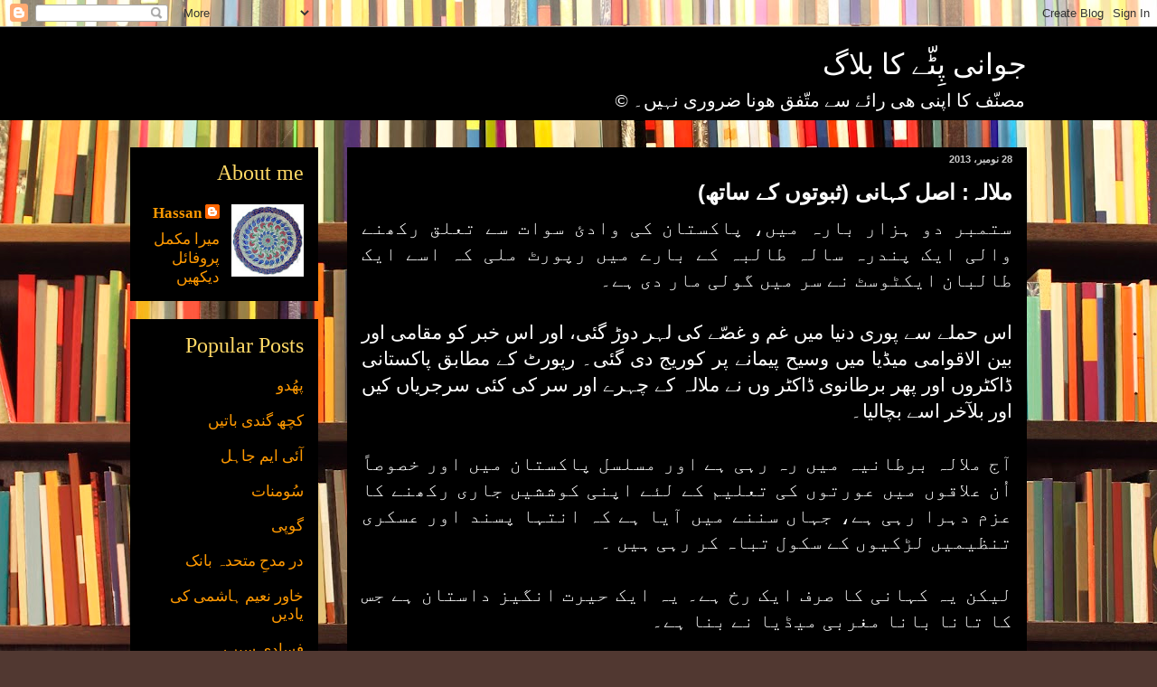

--- FILE ---
content_type: text/html; charset=UTF-8
request_url: https://alikasca.blogspot.com/2013/11/
body_size: 15540
content:
<!DOCTYPE html>
<html class='v2' dir='rtl' xmlns='http://www.w3.org/1999/xhtml' xmlns:b='http://www.google.com/2005/gml/b' xmlns:data='http://www.google.com/2005/gml/data' xmlns:expr='http://www.google.com/2005/gml/expr'>
<head>
<link href='https://www.blogger.com/static/v1/widgets/2370241452-css_bundle_v2_rtl.css' rel='stylesheet' type='text/css'/>
<meta content='width=1100' name='viewport'/>
<meta content='text/html; charset=UTF-8' http-equiv='Content-Type'/>
<meta content='blogger' name='generator'/>
<link href='https://alikasca.blogspot.com/favicon.ico' rel='icon' type='image/x-icon'/>
<link href='http://alikasca.blogspot.com/2013/11/' rel='canonical'/>
<link rel="alternate" type="application/atom+xml" title="جوانی پ&#1616;ٹ&#1617;ے کا بلاگ - Atom" href="https://alikasca.blogspot.com/feeds/posts/default" />
<link rel="alternate" type="application/rss+xml" title="جوانی پ&#1616;ٹ&#1617;ے کا بلاگ - RSS" href="https://alikasca.blogspot.com/feeds/posts/default?alt=rss" />
<link rel="service.post" type="application/atom+xml" title="جوانی پ&#1616;ٹ&#1617;ے کا بلاگ - Atom" href="https://www.blogger.com/feeds/8869314769351432841/posts/default" />
<!--Can't find substitution for tag [blog.ieCssRetrofitLinks]-->
<meta content='http://alikasca.blogspot.com/2013/11/' property='og:url'/>
<meta content='جوانی پِٹّے کا بلاگ' property='og:title'/>
<meta content='مصنّف کا اپنی ھی رائے سے متّفق ھونا ضروری نہیں۔ ©' property='og:description'/>
<title>جوانی پ&#1616;ٹ&#1617;ے کا بلاگ: نومبر 2013</title>
<style id='page-skin-1' type='text/css'><!--
/*
-----------------------------------------------
Blogger Template Style
Name:     Awesome Inc.
Designer: Tina Chen
URL:      tinachen.org
----------------------------------------------- */
/* Variable definitions
====================
<Group description="Comment Font" selector=".comments .comments-content .comment-content, .ss">
<Variable name="sscommentfont" description="Comment Font" type="font"
default="normal normal 100% 'Trebuchet MS', Trebuchet, AlQalam Taj Nastaleeq, Jameel Noori Nastaleeq, Verdana, Sans-serif"/>
<Variable name="sscommentcolor" description="Comment Color" type="color" default="#000000"/>
</Group>
<Variable name="keycolor" description="Main Color" type="color" default="#ffffff"/>
<Group description="Page" selector="body">
<Variable name="body.font" description="Font" type="font"
default="normal normal 13px Arial, AlQalam Taj Nastaleeq, Jameel Noori Nastaleeq, Tahoma, Helvetica, FreeSans, sans-serif"/>
<Variable name="body.background.color" description="Background Color" type="color" default="#000000"/>
<Variable name="body.text.color" description="Text Color" type="color" default="#ffffff"/>
</Group>
<Group description="Links" selector=".main-inner">
<Variable name="link.color" description="Link Color" type="color" default="#888888"/>
<Variable name="link.visited.color" description="Visited Color" type="color" default="#444444"/>
<Variable name="link.hover.color" description="Hover Color" type="color" default="#cccccc"/>
</Group>
<Group description="Blog Title" selector=".header h1">
<Variable name="header.font" description="Title Font" type="font"
default="normal bold 40px Arial, AlQalam Taj Nastaleeq, Jameel Noori Nastaleeq, Verdana, Helvetica, FreeSans, sans-serif"/>
<Variable name="header.text.color" description="Title Color" type="color" default="#ffffff" />
<Variable name="header.background.color" description="Header Background" type="color" default="transparent" />
</Group>
<Group description="Blog Description" selector=".header .description">
<Variable name="description.font" description="Font" type="font"
default="normal normal 14px Arial, AlQalam Taj Nastaleeq, Jameel Noori Nastaleeq, Verdana,Tahoma, Helvetica, FreeSans, sans-serif"/>
<Variable name="description.text.color" description="Text Color" type="color"
default="#ffffff" />
</Group>
<Group description="Tabs Text" selector=".tabs-inner .widget li a">
<Variable name="tabs.font" description="Font" type="font"
default="normal bold 14px Arial, AlQalam Taj Nastaleeq, Jameel Noori Nastaleeq, Verdana,Tahoma, Helvetica, FreeSans, sans-serif"/>
<Variable name="tabs.text.color" description="Text Color" type="color" default="#ffffff"/>
<Variable name="tabs.selected.text.color" description="Selected Color" type="color" default="#ffffff"/>
</Group>
<Group description="Tabs Background" selector=".tabs-outer .PageList">
<Variable name="tabs.background.color" description="Background Color" type="color" default="#141414"/>
<Variable name="tabs.selected.background.color" description="Selected Color" type="color" default="#444444"/>
<Variable name="tabs.border.color" description="Border Color" type="color" default="#000000"/>
</Group>
<Group description="Date Header" selector=".main-inner .widget h2.date-header, .main-inner .widget h2.date-header span">
<Variable name="date.font" description="Font" type="font"
default="normal normal 14px Arial, AlQalam Taj Nastaleeq, Jameel Noori Nastaleeq, Verdana, Tahoma, Helvetica, FreeSans, sans-serif"/>
<Variable name="date.text.color" description="Text Color" type="color" default="#666666"/>
<Variable name="date.border.color" description="Border Color" type="color" default="#000000"/>
</Group>
<Group description="Post Title" selector="h3.post-title, h4, h3.post-title a">
<Variable name="post.title.font" description="Font" type="font"
default="normal bold 22px Arial, AlQalam Taj Nastaleeq, Jameel Noori Nastaleeq, Verdana, Tahoma, Helvetica, FreeSans, sans-serif"/>
<Variable name="post.title.text.color" description="Text Color" type="color" default="#ffffff"/>
</Group>
<Group description="Post Background" selector=".post">
<Variable name="post.background.color" description="Background Color" type="color" default="#000000" />
<Variable name="post.border.color" description="Border Color" type="color" default="#000000" />
<Variable name="post.border.bevel.color" description="Bevel Color" type="color" default="#000000"/>
</Group>
<Group description="Gadget Title" selector="h2">
<Variable name="widget.title.font" description="Font" type="font"
default="normal bold 14px Arial, AlQalam Taj Nastaleeq, Jameel Noori Nastaleeq, Verdana, Tahoma, Helvetica, FreeSans, sans-serif"/>
<Variable name="widget.title.text.color" description="Text Color" type="color" default="#ffffff"/>
</Group>
<Group description="Gadget Text" selector=".sidebar .widget">
<Variable name="widget.font" description="Font" type="font"
default="normal normal 14px Arial, AlQalam Taj Nastaleeq, Jameel Noori Nastaleeq, Verdana, Tahoma, Helvetica, FreeSans, sans-serif"/>
<Variable name="widget.text.color" description="Text Color" type="color" default="#ffffff"/>
<Variable name="widget.alternate.text.color" description="Alternate Color" type="color" default="#666666"/>
</Group>
<Group description="Gadget Links" selector=".sidebar .widget">
<Variable name="widget.link.color" description="Link Color" type="color" default="#ff9900"/>
<Variable name="widget.link.visited.color" description="Visited Color" type="color" default="#ff9900"/>
<Variable name="widget.link.hover.color" description="Hover Color" type="color" default="#ff9900"/>
</Group>
<Group description="Gadget Background" selector=".sidebar .widget">
<Variable name="widget.background.color" description="Background Color" type="color" default="#141414"/>
<Variable name="widget.border.color" description="Border Color" type="color" default="#222222"/>
<Variable name="widget.border.bevel.color" description="Bevel Color" type="color" default="#000000"/>
</Group>
<Group description="Sidebar Background" selector=".column-left-inner .column-right-inner">
<Variable name="widget.outer.background.color" description="Background Color" type="color" default="transparent" />
</Group>
<Group description="Images" selector=".main-inner">
<Variable name="image.background.color" description="Background Color" type="color" default="transparent"/>
<Variable name="image.border.color" description="Border Color" type="color" default="transparent"/>
</Group>
<Group description="Feed" selector=".blog-feeds">
<Variable name="feed.text.color" description="Text Color" type="color" default="#ffffff"/>
</Group>
<Group description="Feed Links" selector=".blog-feeds">
<Variable name="feed.link.color" description="Link Color" type="color" default="#ff9900"/>
<Variable name="feed.link.visited.color" description="Visited Color" type="color" default="#ff9900"/>
<Variable name="feed.link.hover.color" description="Hover Color" type="color" default="#ff9900"/>
</Group>
<Group description="Pager" selector=".blog-pager">
<Variable name="pager.background.color" description="Background Color" type="color" default="#000000" />
</Group>
<Group description="Footer" selector=".footer-outer">
<Variable name="footer.background.color" description="Background Color" type="color" default="#000000" />
<Variable name="footer.text.color" description="Text Color" type="color" default="#ffffff" />
</Group>
<Variable name="title.shadow.spread" description="Title Shadow" type="length" default="-1px"/>
<Variable name="body.background" description="Body Background" type="background"
color="#000000"
default="$(color) none repeat scroll top left"/>
<Variable name="body.background.gradient.cap" description="Body Gradient Cap" type="url"
default="none"/>
<Variable name="body.background.size" description="Body Background Size" type="string" default="auto"/>
<Variable name="tabs.background.gradient" description="Tabs Background Gradient" type="url"
default="none"/>
<Variable name="header.background.gradient" description="Header Background Gradient" type="url" default="none" />
<Variable name="header.padding.top" description="Header Top Padding" type="length" default="22px" />
<Variable name="header.margin.top" description="Header Top Margin" type="length" default="0" />
<Variable name="header.margin.bottom" description="Header Bottom Margin" type="length" default="0" />
<Variable name="widget.padding.top" description="Widget Padding Top" type="length" default="8px" />
<Variable name="widget.padding.side" description="Widget Padding Side" type="length" default="15px" />
<Variable name="widget.outer.margin.top" description="Widget Top Margin" type="length" default="0" />
<Variable name="widget.outer.background.gradient" description="Gradient" type="url" default="none" />
<Variable name="widget.border.radius" description="Gadget Border Radius" type="length" default="0" />
<Variable name="outer.shadow.spread" description="Outer Shadow Size" type="length" default="0" />
<Variable name="date.header.border.radius.top" description="Date Header Border Radius Top" type="length" default="0" />
<Variable name="date.header.position" description="Date Header Position" type="length" default="15px" />
<Variable name="date.space" description="Date Space" type="length" default="30px" />
<Variable name="date.position" description="Date Float" type="string" default="static" />
<Variable name="date.padding.bottom" description="Date Padding Bottom" type="length" default="0" />
<Variable name="date.border.size" description="Date Border Size" type="length" default="0" />
<Variable name="date.background" description="Date Background" type="background" color="transparent"
default="$(color) none no-repeat scroll top left" />
<Variable name="date.first.border.radius.top" description="Date First top radius" type="length" default="0" />
<Variable name="date.last.space.bottom" description="Date Last Space Bottom" type="length"
default="20px" />
<Variable name="date.last.border.radius.bottom" description="Date Last bottom radius" type="length" default="0" />
<Variable name="post.first.padding.top" description="First Post Padding Top" type="length" default="0" />
<Variable name="image.shadow.spread" description="Image Shadow Size" type="length" default="0"/>
<Variable name="image.border.radius" description="Image Border Radius" type="length" default="0"/>
<Variable name="separator.outdent" description="Separator Outdent" type="length" default="15px" />
<Variable name="title.separator.border.size" description="Widget Title Border Size" type="length" default="1px" />
<Variable name="list.separator.border.size" description="List Separator Border Size" type="length" default="1px" />
<Variable name="shadow.spread" description="Shadow Size" type="length" default="0"/>
<Variable name="startSide" description="Side where text starts in blog language" type="automatic" default="right"/>
<Variable name="endSide" description="Side where text ends in blog language" type="automatic" default="left"/>
<Variable name="date.side" description="Side where date header is placed" type="string" default="left"/>
<Variable name="pager.border.radius.top" description="Pager Border Top Radius" type="length" default="0" />
<Variable name="pager.space.top" description="Pager Top Space" type="length" default="1em" />
<Variable name="footer.background.gradient" description="Background Gradient" type="url" default="none" />
<Variable name="mobile.background.size" description="Mobile Background Size" type="string"
default="auto"/>
<Variable name="mobile.background.overlay" description="Mobile Background Overlay" type="string"
default="transparent none repeat scroll top left"/>
<Variable name="mobile.button.color" description="Mobile Button Color" type="color" default="#ffffff" />
*/
/* Content
----------------------------------------------- */
body {
dir: rtl; direction: rtl;
line-height: 1.6em;
font: normal normal 13px Arial, AlQalam Taj Nastaleeq, Jameel Noori Nastaleeq, Tahoma, Helvetica, FreeSans, sans-serif;
color: #ffffff;
background: #513831 url(//themes.googleusercontent.com/image?id=1KH22PlFqsiVYxboQNAoJjYmRbw5M4REHmdJbHT5M2x9zVMGrCqwSjZvaQW_A10KPc6Il) repeat-y scroll top center /* Credit: luoman (http://www.istockphoto.com/googleimages.php?id=11394138&platform=blogger) */;
}
html body .content-outer {
min-width: 0;
max-width: 100%;
width: 100%;
}
a:link {
text-decoration: none;
color: #ff9900;
}
a:visited {
text-decoration: underline;
color: #ff9900;
}
a:hover {
text-decoration: underline;
color: #ff9900;
}
.body-fauxcolumn-outer .cap-top {
position: absolute;
z-index: 1;
height: 276px;
width: 100%;
background: transparent none repeat-x scroll top left;
_background-image: none;
}
/* Columns
----------------------------------------------- */
.content-inner {
padding: 0;
}
.header-inner .section {
margin: 0 16px;
}
.tabs-inner .section {
margin: 0 16px;
}
.main-inner {
padding-top: 30px;
}
.main-inner .column-center-inner,
.main-inner .column-left-inner,
.main-inner .column-right-inner {
padding: 0 5px;
}
*+html body .main-inner .column-center-inner {
margin-top: -30px;
}
#layout .main-inner .column-center-inner {
margin-top: 0;
}
/* Header
----------------------------------------------- */
.header-outer {
margin: 0 0 0 0;
background: #000000 none repeat scroll 0 0;
}
.Header h1 {
font: normal normal 32px Arial, AlQalam Taj Nastaleeq, Jameel Noori Nastaleeq, Verdana,Tahoma, Helvetica, FreeSans, sans-serif;
color: #ffffff;
text-shadow: 0 0 -1px #000000;
font-family: Jameel Noori Nastaleeq, Verdana, Tahoma;
}
.Header h1 a {
color: #ffffff;
}
.Header .description {
font: normal normal 18px Arial, AlQalam Taj Nastaleeq, Jameel Noori Nastaleeq, Verdana,Tahoma, Helvetica, FreeSans, sans-serif;
color: #ffffff;
font-family: Jameel Noori Nastaleeq, Verdana, Tahoma;
font-size: 1.5em;
}
.header-inner .Header .titlewrapper,
.header-inner .Header .descriptionwrapper {
padding-left: 0;
padding-right: 0;
margin-bottom: 0;
}
.header-inner .Header .titlewrapper {
padding-top: 22px;
}
/* Tabs
----------------------------------------------- */
.tabs-outer {
overflow: hidden;
position: relative;
background: #000000 none repeat scroll 0 0;
}
#layout .tabs-outer {
overflow: visible;
}
.tabs-cap-top, .tabs-cap-bottom {
position: absolute;
width: 100%;
border-top: 1px solid #000000;
}
.tabs-cap-bottom {
bottom: 0;
}
.tabs-inner .widget li a {
display: inline-block;
margin: 0;
padding: .6em 1.5em;
font: normal bold 14px Arial, AlQalam Taj Nastaleeq, Jameel Noori Nastaleeq, Verdana,Tahoma, Helvetica, FreeSans, sans-serif;
color: #ffffff;
border-top: 1px solid #000000;
border-bottom: 1px solid #000000;
border-right: 1px solid #000000;
height: 16px;
line-height: 16px;
}
.tabs-inner .widget li:last-child a {
border-left: 1px solid #000000;
}
.tabs-inner .widget li.selected a, .tabs-inner .widget li a:hover {
background: #000000 none repeat-x scroll 0 -100px;
color: #ffffff;
}
/* Headings
----------------------------------------------- */
h2 {
font: normal normal 12px Verdana, Geneva, sans-serif;
color: #ffd966;
font-family: Jameel Noori Nastaleeq, Verdana, Tahoma;
}
/* Widgets
----------------------------------------------- */
.main-inner .section {
margin: 0 27px;
padding: 0;
}
.main-inner .column-left-outer,
.main-inner .column-right-outer {
margin-top: 0;
}
#layout .main-inner .column-left-outer,
#layout .main-inner .column-right-outer {
margin-top: 0;
}
.main-inner .column-left-inner,
.main-inner .column-right-inner {
background: transparent none repeat 0 0;
-moz-box-shadow: 0 0 0 rgba(0, 0, 0, .2);
-webkit-box-shadow: 0 0 0 rgba(0, 0, 0, .2);
-goog-ms-box-shadow: 0 0 0 rgba(0, 0, 0, .2);
box-shadow: 0 0 0 rgba(0, 0, 0, .2);
-moz-border-radius: 0;
-webkit-border-radius: 0;
-goog-ms-border-radius: 0;
border-radius: 0;
}
#layout .main-inner .column-left-inner,
#layout .main-inner .column-right-inner {
margin-top: 0;
}
.sidebar .widget {
font: normal normal 14px Arial, AlQalam Taj Nastaleeq, Jameel Noori Nastaleeq, Verdana, Tahoma, Helvetica, FreeSans, sans-serif;
color: #ffffff;
font-family: Jameel Noori Nastaleeq, Verdana, Tahoma;
font-size: 1.3em;
}
.sidebar .widget a:link {
color: #ff9900;
}
.sidebar .widget a:visited {
color: #ff9900;
}
.sidebar .widget a:hover {
color: #ffd966;
}
.sidebar .widget h2 {
text-shadow: 0 0 -1px #000000;
font-family: Jameel Noori Nastaleeq, Verdana, Tahoma;
font-size: 1.4em;
}
.main-inner .widget {
background-color: #000000;
border: 1px solid #000000;
padding: 0 15px 15px;
margin: 20px -16px;
-moz-box-shadow: 0 0 0 rgba(0, 0, 0, .2);
-webkit-box-shadow: 0 0 0 rgba(0, 0, 0, .2);
-goog-ms-box-shadow: 0 0 0 rgba(0, 0, 0, .2);
box-shadow: 0 0 0 rgba(0, 0, 0, .2);
-moz-border-radius: 0;
-webkit-border-radius: 0;
-goog-ms-border-radius: 0;
border-radius: 0;
}
.main-inner .widget h2 {
margin: 0 -15px;
padding: .6em 15px .5em;
border-bottom: 1px solid #000000;
}
.footer-inner .widget h2 {
padding: 0 0 .4em;
border-bottom: 1px solid #000000;
}
.main-inner .widget h2 + div, .footer-inner .widget h2 + div {
border-top: 1px solid #000000;
padding-top: 8px;
}
.main-inner .widget .widget-content {
margin: 0 -15px;
padding: 7px 15px 0;
}
.main-inner .widget ul, .main-inner .widget #ArchiveList ul.flat {
margin: -8px -15px 0;
padding: 0;
list-style: none;
}
.main-inner .widget #ArchiveList {
margin: -8px 0 0;
}
.main-inner .widget ul li, .main-inner .widget #ArchiveList ul.flat li {
padding: .5em 15px;
text-indent: 0;
color: #ffd966;
border-top: 1px solid #000000;
border-bottom: 1px solid #000000;
}
.main-inner .widget #ArchiveList ul li {
padding-top: .25em;
padding-bottom: .25em;
}
.main-inner .widget ul li:first-child, .main-inner .widget #ArchiveList ul.flat li:first-child {
border-top: none;
}
.main-inner .widget ul li:last-child, .main-inner .widget #ArchiveList ul.flat li:last-child {
border-bottom: none;
}
.post-body {
position: relative;
}
.main-inner .widget .post-body ul {
padding: 0 2.5em;
margin: .5em 0;
list-style: disc;
}
.main-inner .widget .post-body ul li {
padding: 0.25em 0;
margin-bottom: .25em;
color: #ffffff;
border: none;
}
.footer-inner .widget ul {
padding: 0;
list-style: none;
}
.widget .zippy {
color: #ffd966;
}
/* Posts
----------------------------------------------- */
body .main-inner .Blog {
padding: 0;
margin-bottom: 1em;
background-color: transparent;
border: none;
-moz-box-shadow: 0 0 0 rgba(0, 0, 0, 0);
-webkit-box-shadow: 0 0 0 rgba(0, 0, 0, 0);
-goog-ms-box-shadow: 0 0 0 rgba(0, 0, 0, 0);
box-shadow: 0 0 0 rgba(0, 0, 0, 0);
}
.main-inner .section:last-child .Blog:last-child {
padding: 0;
margin-bottom: 1em;
}
.main-inner .widget h2.date-header {
margin: 0 -15px 1px;
padding: 0 0 0 0;
font: normal bold 11px Arial, AlQalam Taj Nastaleeq, Jameel Noori Nastaleeq, Verdana, Tahoma, Helvetica, FreeSans, sans-serif;
color: #cccccc;
background: transparent none no-repeat scroll top left;
border-top: 0 solid #000000;
border-bottom: 1px solid #000000;
-moz-border-radius-topleft: 0;
-moz-border-radius-topright: 0;
-webkit-border-top-left-radius: 0;
-webkit-border-top-right-radius: 0;
border-top-left-radius: 0;
border-top-right-radius: 0;
position: static;
bottom: 100%;
left: 15px;
text-shadow: 0 0 -1px #000000;
}
.main-inner .widget h2.date-header span {
font: normal bold 11px Arial, AlQalam Taj Nastaleeq, Jameel Noori Nastaleeq, Verdana, Tahoma, Helvetica, FreeSans, sans-serif;
display: block;
padding: .5em 15px;
border-left: 0 solid #000000;
border-right: 0 solid #000000;
}
.date-outer {
position: relative;
margin: 30px 0 20px;
padding: 0 15px;
background-color: #000000;
border: 1px solid #000000;
-moz-box-shadow: 0 0 0 rgba(0, 0, 0, .2);
-webkit-box-shadow: 0 0 0 rgba(0, 0, 0, .2);
-goog-ms-box-shadow: 0 0 0 rgba(0, 0, 0, .2);
box-shadow: 0 0 0 rgba(0, 0, 0, .2);
-moz-border-radius: 0;
-webkit-border-radius: 0;
-goog-ms-border-radius: 0;
border-radius: 0;
}
.date-outer:first-child {
margin-top: 0;
}
.date-outer:last-child {
margin-bottom: 20px;
-moz-border-radius-bottomleft: 0;
-moz-border-radius-bottomright: 0;
-webkit-border-bottom-left-radius: 0;
-webkit-border-bottom-right-radius: 0;
-goog-ms-border-bottom-left-radius: 0;
-goog-ms-border-bottom-right-radius: 0;
border-bottom-left-radius: 0;
border-bottom-right-radius: 0;
}
.date-posts {
margin: 0 -15px;
padding: 0 15px;
clear: both;
}
.post-outer, .inline-ad {
border-top: 1px solid #000000;
margin: 0 -15px;
padding: 15px 15px;
}
.post-outer {
padding-bottom: 10px;
}
.post-outer:first-child {
padding-top: 0;
border-top: none;
}
.post-outer:last-child, .inline-ad:last-child {
border-bottom: none;
}
.post-body {
position: relative;
}
.post-body img {
padding: 8px;
background: transparent;
border: 1px solid transparent;
-moz-box-shadow: 0 0 0 rgba(0, 0, 0, .2);
-webkit-box-shadow: 0 0 0 rgba(0, 0, 0, .2);
box-shadow: 0 0 0 rgba(0, 0, 0, .2);
-moz-border-radius: 0;
-webkit-border-radius: 0;
border-radius: 0;
}
h3.post-title, h4 {
font: normal bold 24px Arial, AlQalam Taj Nastaleeq, Jameel Noori Nastaleeq, Verdana, Tahoma, Helvetica, FreeSans, sans-serif;
color: #ffffff;
font-family: Jameel Noori Nastaleeq, Verdana, Tahoma;
}
h3.post-title a {
font: normal bold 24px Arial, AlQalam Taj Nastaleeq, Jameel Noori Nastaleeq, Verdana, Tahoma, Helvetica, FreeSans, sans-serif;
color: #ffffff;
}
h3.post-title a:hover {
color: #ff9900;
text-decoration: underline;
}
.post-header {
margin: 0 0 1em;
}
.post-body {
line-height:2.3;
}
.post-outer h2 {
color: #ffffff;
}
.post-footer {
margin: 1.5em 0 0;
}
#blog-pager {
padding: 15px;
font-size: 120%;
background-color: #000000;
border: 1px solid #000000;
-moz-box-shadow: 0 0 0 rgba(0, 0, 0, .2);
-webkit-box-shadow: 0 0 0 rgba(0, 0, 0, .2);
-goog-ms-box-shadow: 0 0 0 rgba(0, 0, 0, .2);
box-shadow: 0 0 0 rgba(0, 0, 0, .2);
-moz-border-radius: 0;
-webkit-border-radius: 0;
-goog-ms-border-radius: 0;
border-radius: 0;
-moz-border-radius-topleft: 0;
-moz-border-radius-topright: 0;
-webkit-border-top-left-radius: 0;
-webkit-border-top-right-radius: 0;
-goog-ms-border-top-left-radius: 0;
-goog-ms-border-top-right-radius: 0;
border-top-left-radius: 0;
border-top-right-radius-topright: 0;
margin-top: 1em;
}
.blog-feeds, .post-feeds {
margin: 1em 0;
text-align: center;
color: #ff9900;
}
.blog-feeds a, .post-feeds a {
color: #ffd966;
}
.blog-feeds a:visited, .post-feeds a:visited {
color: #000000;
}
.blog-feeds a:hover, .post-feeds a:hover {
color: #bebebe;
}
.post-outer .comments {
margin-top: 2em;
}
/* Comments
----------------------------------------------- */
.comments .comments-content .comment-content, .ss{
font: normal normal 19px 'Trebuchet MS', Trebuchet, AlQalam Taj Nastaleeq, Jameel Noori Nastaleeq, Verdana, Sans-serif;
color: #ff9900;
font-family: Jameel Noori Nastaleeq, Verdana, Tahoma;
font-size: 1.3em;
letter-spacing:1.3px;
font-weight: normal;
text-align:right;
line-height: 1.7em;
}
.comments .comments-content .icon.blog-author {
font: 30px Jameel Noori Kasheeda, AlQalam Taj Nastaleeq, Jameel Noori Nastaleeq, Alvi Lahori Nastaleeq;
background-repeat: no-repeat;
background-image: url([data-uri]);
}
.comments .comments-content .loadmore a {
border-top: 1px solid #000000;
border-bottom: 1px solid #000000;
}
.comments .continue {
border-top: 2px solid #000000;
}
/* Footer
----------------------------------------------- */
.footer-outer {
margin: -0 0 -1px;
padding: 0 0 0;
color: #ffffff;
overflow: hidden;
}
.footer-fauxborder-left {
border-top: 1px solid #000000;
background: #000000 none repeat scroll 0 0;
-moz-box-shadow: 0 0 0 rgba(0, 0, 0, .2);
-webkit-box-shadow: 0 0 0 rgba(0, 0, 0, .2);
-goog-ms-box-shadow: 0 0 0 rgba(0, 0, 0, .2);
box-shadow: 0 0 0 rgba(0, 0, 0, .2);
margin: 0 -0;
}
/* Mobile
----------------------------------------------- */
body.mobile {
dir: rtl; direction: rtl;
line-height: 1.5em;
background-size: auto;
}
.mobile .body-fauxcolumn-outer {
background: transparent none repeat scroll top left;
}
*+html body.mobile .main-inner .column-center-inner {
margin-top: 0;
}
.mobile .main-inner .widget {
padding: 0 0 15px;
}
.mobile .main-inner .widget h2 + div,
.mobile .footer-inner .widget h2 + div {
border-top: none;
padding-top: 0;
}
.mobile .footer-inner .widget h2 {
padding: 0.5em 0;
border-bottom: none;
}
.mobile .main-inner .widget .widget-content {
margin: 0;
padding: 7px 0 0;
}
.mobile .main-inner .widget ul,
.mobile .main-inner .widget #ArchiveList ul.flat {
margin: 0 -15px 0;
}
.mobile .main-inner .widget h2.date-header {
left: 0;
}
.mobile .date-header span {
padding: 0.4em 0;
}
.mobile .date-outer:first-child {
margin-bottom: 0;
border: 1px solid #000000;
-moz-border-radius-topleft: 0;
-moz-border-radius-topright: 0;
-webkit-border-top-left-radius: 0;
-webkit-border-top-right-radius: 0;
-goog-ms-border-top-left-radius: 0;
-goog-ms-border-top-right-radius: 0;
border-top-left-radius: 0;
border-top-right-radius: 0;
}
.mobile .date-outer {
border-color: #000000;
border-width: 0 1px 1px;
}
.mobile .date-outer:last-child {
margin-bottom: 0;
}
.mobile .main-inner {
padding: 0;
}
.mobile .header-inner .section {
margin: 0;
}
.mobile .blog-posts {
padding: 0 10px;
}
.mobile .post-outer, .mobile .inline-ad {
padding: 5px 0;
}
.mobile .tabs-inner .section {
margin: 0 10px;
}
.mobile .main-inner .widget h2 {
margin: 0;
padding: 0;
}
.mobile .main-inner .widget h2.date-header span {
padding: 0;
}
.mobile .main-inner .widget .widget-content {
margin: 0;
padding: 7px 0 0;
}
.mobile #blog-pager {
border: 1px solid transparent;
background: #000000 none repeat scroll 0 0;
}
.mobile .main-inner .column-left-inner,
.mobile .main-inner .column-right-inner {
background: transparent none repeat 0 0;
-moz-box-shadow: none;
-webkit-box-shadow: none;
-goog-ms-box-shadow: none;
box-shadow: none;
}
.mobile .date-posts {
margin: 0;
padding: 0;
}
.mobile .footer-fauxborder-left {
margin: 0;
border-top: inherit;
}
.mobile .main-inner .section:last-child .Blog:last-child {
margin-bottom: 0;
}
.mobile-index-contents {
color: #ffffff;
}
.mobile .mobile-link-button {
background: #ff9900 none repeat scroll 0 0;
}
.mobile-link-button a:link, .mobile-link-button a:visited {
color: #ffffff;
}
.mobile .tabs-inner .PageList .widget-content {
background: transparent;
border-top: 1px solid;
border-color: #000000;
color: #ffffff;
}
.mobile .tabs-inner .PageList .widget-content .pagelist-arrow {
border-right: 1px solid #000000;
}

--></style>
<style id='template-skin-1' type='text/css'><!--
body {
min-width: 1024px;
}
.content-outer, .content-fauxcolumn-outer, .region-inner {
min-width: 1024px;
max-width: 1024px;
_width: 1024px;
}
.main-inner .columns {
padding-left: 240px;
padding-right: 0px;
}
.main-inner .fauxcolumn-center-outer {
left: 240px;
right: 0px;
/* IE6 does not respect left and right together */
_width: expression(this.parentNode.offsetWidth -
parseInt("240px") -
parseInt("0px") + 'px');
}
.main-inner .fauxcolumn-left-outer {
width: 240px;
}
.main-inner .fauxcolumn-right-outer {
width: 0px;
}
.main-inner .column-left-outer {
width: 240px;
right: 100%;
margin-left: -240px;
}
.main-inner .column-right-outer {
width: 0px;
margin-right: -0px;
}
#layout {
min-width: 0;
}
#layout .content-outer {
min-width: 0;
width: 800px;
}
#layout .region-inner {
min-width: 0;
width: auto;
}
--></style>
<!-- BEGIN Tynt Script -->
<script type='text/javascript'>
if(document.location.protocol=='http:'){
 var Tynt=Tynt||[];Tynt.push('ctPTlOylur45Vcacwqm_6r');
 (function(){var s=document.createElement('script');s.async="async";s.type="text/javascript";s.src='http://tcr.tynt.com/ti.js';var h=document.getElementsByTagName('script')[0];h.parentNode.insertBefore(s,h);})();
}
</script>
<!-- END Tynt Script -->
<link href='https://www.blogger.com/dyn-css/authorization.css?targetBlogID=8869314769351432841&amp;zx=f4c47d6a-caa3-444a-a2aa-9c0c556a74fd' media='none' onload='if(media!=&#39;all&#39;)media=&#39;all&#39;' rel='stylesheet'/><noscript><link href='https://www.blogger.com/dyn-css/authorization.css?targetBlogID=8869314769351432841&amp;zx=f4c47d6a-caa3-444a-a2aa-9c0c556a74fd' rel='stylesheet'/></noscript>
<meta name='google-adsense-platform-account' content='ca-host-pub-1556223355139109'/>
<meta name='google-adsense-platform-domain' content='blogspot.com'/>

</head>
<body class='loading'>
<div class='navbar section' id='navbar'><div class='widget Navbar' data-version='1' id='Navbar1'><script type="text/javascript">
    function setAttributeOnload(object, attribute, val) {
      if(window.addEventListener) {
        window.addEventListener('load',
          function(){ object[attribute] = val; }, false);
      } else {
        window.attachEvent('onload', function(){ object[attribute] = val; });
      }
    }
  </script>
<div id="navbar-iframe-container"></div>
<script type="text/javascript" src="https://apis.google.com/js/platform.js"></script>
<script type="text/javascript">
      gapi.load("gapi.iframes:gapi.iframes.style.bubble", function() {
        if (gapi.iframes && gapi.iframes.getContext) {
          gapi.iframes.getContext().openChild({
              url: 'https://www.blogger.com/navbar/8869314769351432841?origin\x3dhttps://alikasca.blogspot.com',
              where: document.getElementById("navbar-iframe-container"),
              id: "navbar-iframe"
          });
        }
      });
    </script><script type="text/javascript">
(function() {
var script = document.createElement('script');
script.type = 'text/javascript';
script.src = '//pagead2.googlesyndication.com/pagead/js/google_top_exp.js';
var head = document.getElementsByTagName('head')[0];
if (head) {
head.appendChild(script);
}})();
</script>
</div></div>
<div class='body-fauxcolumns'>
<div class='fauxcolumn-outer body-fauxcolumn-outer'>
<div class='cap-top'>
<div class='cap-left'></div>
<div class='cap-right'></div>
</div>
<div class='fauxborder-left'>
<div class='fauxborder-right'></div>
<div class='fauxcolumn-inner'>
</div>
</div>
<div class='cap-bottom'>
<div class='cap-left'></div>
<div class='cap-right'></div>
</div>
</div>
</div>
<div class='content'>
<div class='content-fauxcolumns'>
<div class='fauxcolumn-outer content-fauxcolumn-outer'>
<div class='cap-top'>
<div class='cap-left'></div>
<div class='cap-right'></div>
</div>
<div class='fauxborder-left'>
<div class='fauxborder-right'></div>
<div class='fauxcolumn-inner'>
</div>
</div>
<div class='cap-bottom'>
<div class='cap-left'></div>
<div class='cap-right'></div>
</div>
</div>
</div>
<div class='content-outer'>
<div class='content-cap-top cap-top'>
<div class='cap-left'></div>
<div class='cap-right'></div>
</div>
<div class='fauxborder-left content-fauxborder-left'>
<div class='fauxborder-right content-fauxborder-right'></div>
<div class='content-inner'>
<header>
<div class='header-outer'>
<div class='header-cap-top cap-top'>
<div class='cap-left'></div>
<div class='cap-right'></div>
</div>
<div class='fauxborder-left header-fauxborder-left'>
<div class='fauxborder-right header-fauxborder-right'></div>
<div class='region-inner header-inner'>
<div class='header section' id='header'><div class='widget Header' data-version='1' id='Header1'>
<div id='header-inner'>
<div class='titlewrapper'>
<h1 class='title'>
<a href='https://alikasca.blogspot.com/'>
جوانی پ&#1616;ٹ&#1617;ے کا بلاگ
</a>
</h1>
</div>
<div class='descriptionwrapper'>
<p class='description'><span>مصن&#1617;ف کا اپنی ھی رائے سے مت&#1617;فق ھونا ضروری نہیں&#1748; &#169;</span></p>
</div>
</div>
</div></div>
</div>
</div>
<div class='header-cap-bottom cap-bottom'>
<div class='cap-left'></div>
<div class='cap-right'></div>
</div>
</div>
</header>
<div class='tabs-outer'>
<div class='tabs-cap-top cap-top'>
<div class='cap-left'></div>
<div class='cap-right'></div>
</div>
<div class='fauxborder-left tabs-fauxborder-left'>
<div class='fauxborder-right tabs-fauxborder-right'></div>
<div class='region-inner tabs-inner'>
<div class='tabs no-items section' id='crosscol'></div>
<div class='tabs no-items section' id='crosscol-overflow'></div>
</div>
</div>
<div class='tabs-cap-bottom cap-bottom'>
<div class='cap-left'></div>
<div class='cap-right'></div>
</div>
</div>
<div class='main-outer'>
<div class='main-cap-top cap-top'>
<div class='cap-left'></div>
<div class='cap-right'></div>
</div>
<div class='fauxborder-left main-fauxborder-left'>
<div class='fauxborder-right main-fauxborder-right'></div>
<div class='region-inner main-inner'>
<div class='columns fauxcolumns'>
<div class='fauxcolumn-outer fauxcolumn-center-outer'>
<div class='cap-top'>
<div class='cap-left'></div>
<div class='cap-right'></div>
</div>
<div class='fauxborder-left'>
<div class='fauxborder-right'></div>
<div class='fauxcolumn-inner'>
</div>
</div>
<div class='cap-bottom'>
<div class='cap-left'></div>
<div class='cap-right'></div>
</div>
</div>
<div class='fauxcolumn-outer fauxcolumn-left-outer'>
<div class='cap-top'>
<div class='cap-left'></div>
<div class='cap-right'></div>
</div>
<div class='fauxborder-left'>
<div class='fauxborder-right'></div>
<div class='fauxcolumn-inner'>
</div>
</div>
<div class='cap-bottom'>
<div class='cap-left'></div>
<div class='cap-right'></div>
</div>
</div>
<div class='fauxcolumn-outer fauxcolumn-right-outer'>
<div class='cap-top'>
<div class='cap-left'></div>
<div class='cap-right'></div>
</div>
<div class='fauxborder-left'>
<div class='fauxborder-right'></div>
<div class='fauxcolumn-inner'>
</div>
</div>
<div class='cap-bottom'>
<div class='cap-left'></div>
<div class='cap-right'></div>
</div>
</div>
<!-- corrects IE6 width calculation -->
<div class='columns-inner'>
<div class='column-center-outer'>
<div class='column-center-inner'>
<div class='main section' id='main'><div class='widget Blog' data-version='1' id='Blog1'>
<div class='blog-posts hfeed'>

          <div class="date-outer">
        
<h2 class='date-header'><span>28 نومبر&#1548; 2013</span></h2>

          <div class="date-posts">
        
<div class='post-outer'>
<div class='post hentry' itemprop='blogPost' itemscope='itemscope' itemtype='http://schema.org/BlogPosting'>
<meta content='8869314769351432841' itemprop='blogId'/>
<meta content='950404950707285042' itemprop='postId'/>
<a name='950404950707285042'></a>
<h3 class='post-title entry-title' itemprop='name'>
<a href='https://alikasca.blogspot.com/2013/11/blog-post_28.html'>ملالہ: اصل کہانی (ثبوتوں کے ساتھ)</a>
</h3>
<div class='post-header'>
<div class='post-header-line-1'></div>
</div>
<div class='post-body entry-content' id='post-body-950404950707285042' itemprop='description articleBody'>
<div dir="ltr" style="text-align: left;" trbidi="on">
<div class="MsoNormal" dir="RTL" style="direction: rtl; text-align: justify; unicode-bidi: embed;">
<span lang="AR-SA" style="font-family: &quot;Jameel Noori Nastaleeq&quot;; font-size: 16.0pt; line-height: 115%;">ستمبر دو ہزار بارہ میں&#1548; پاکستان کی وادئ سوات سے تعلق رکھنے
والی ایک پندرہ سالہ طالبہ کے بارے میں رپورٹ ملی کہ اسے ایک طالبان ایکٹوسٹ نے سر
میں گولی مار دی ہے&#1748; <o:p></o:p></span></div>
<div class="MsoNormal" dir="RTL" style="direction: rtl; text-align: justify; unicode-bidi: embed;">
<span lang="AR-SA" style="font-family: &quot;Jameel Noori Nastaleeq&quot;; font-size: 16.0pt; line-height: 115%;"><br></span></div>
<div class="MsoNormal" dir="RTL" style="direction: rtl; text-align: justify; unicode-bidi: embed;">
<span lang="AR-SA" style="font-family: &quot;Jameel Noori Nastaleeq&quot;; font-size: 16.0pt; line-height: 115%;">اس حملے سے پوری دنیا میں غم و غص&#1617;ے کی لہر دوڑ گئی&#1548; اور
اس خبر کو مقامی اور بین الاقوامی میڈیا میں وسیح پیمانے پر کوریج دی گئی&#1748;&#160;</span><span style="font-family: &#39;Jameel Noori Nastaleeq&#39;; font-size: 16pt; line-height: 115%;">رپورٹ کے مطابق پاکستانی ڈاکٹروں اور پھر برطانوی ڈاکٹر
وں نے ملالہ کے چہرے اور سر کی کئی سرجریاں کیں اور بلآخر اسے بچالیا&#1748;</span></div>
<div class="MsoNormal" dir="RTL" style="direction: rtl; text-align: justify; unicode-bidi: embed;">
<span lang="AR-SA" style="font-family: &quot;Jameel Noori Nastaleeq&quot;; font-size: 16.0pt; line-height: 115%;"><br></span></div>
<div class="MsoNormal" dir="RTL" style="direction: rtl; text-align: justify; unicode-bidi: embed;">
<span lang="AR-SA" style="font-family: &quot;Jameel Noori Nastaleeq&quot;; font-size: 16.0pt; line-height: 115%;">آج ملالہ برطانیہ میں رہ رہی ہے اور مسلسل پاکستان میں اور خصوصا&#1611; ا&#1615;ن علاقوں میں عورتوں
کی تعلیم کے لئے اپنی کوششیں جاری رکھنے کا عزم دہرا رہی ہے&#1548; جہاں
سننے میں آیا ہے کہ انتہا پسند اور عسکری تنظیمیں لڑکیوں کے سکول تباہ کر رہی ہیں &#1748;<o:p></o:p></span></div>
<div class="MsoNormal" dir="RTL" style="direction: rtl; text-align: justify; unicode-bidi: embed;">
<span lang="AR-SA" style="font-family: &quot;Jameel Noori Nastaleeq&quot;; font-size: 16.0pt; line-height: 115%;"><br></span></div>
<div class="MsoNormal" dir="RTL" style="direction: rtl; text-align: justify; unicode-bidi: embed;">
<span lang="AR-SA" style="font-family: &quot;Jameel Noori Nastaleeq&quot;; font-size: 16.0pt; line-height: 115%;">لیکن یہ کہانی کا صرف ایک رخ ہے&#1748; یہ ایک حیرت انگیز داستان
ہے جس کا تانا بانا مغربی میڈیا نے بنا ہے&#1748;<o:p></o:p></span></div>
<div class="MsoNormal" dir="RTL" style="direction: rtl; text-align: justify; unicode-bidi: embed;">
<span style="font-family: &#39;Jameel Noori Nastaleeq&#39;; font-size: 16pt; line-height: 115%;"><br></span></div>
<div class="MsoNormal" dir="RTL" style="direction: rtl; text-align: justify; unicode-bidi: embed;">
<span style="font-family: &#39;Jameel Noori Nastaleeq&#39;; font-size: 16pt; line-height: 115%;">اس سال اپریل میں ڈان اخبار نے واقعہ کی تحقیقات کرنے کے
لئے اپنے سب سے تجربہ کار نامہ نگاروں کا ایک گروپ پانچ ماہ کے لئے سوات بھیجا جن کی
تحقیق و تفتیش سے انکشافات کا ایک دل دہلا دینے والا سلسلہ سامنے آیا جو ملالہ کے بارے
میں گھڑے گئے مغربی افسانے سے پردہ اٹھاتے ہوئے اصل حقائق بمعہ ثبوت سامنے لاتا ہے&#1748;</span></div>
</div>
<div style='clear: both;'></div>
</div>
<div class='jump-link'>
<a href='https://alikasca.blogspot.com/2013/11/blog-post_28.html#more' title='ملالہ: اصل کہانی (ثبوتوں کے ساتھ)'>مزید پڑھیں &#187;</a>
</div>
<div class='post-footer'>
<div class='post-footer-line post-footer-line-1'><span class='post-comment-link'>
<a class='comment-link' href='https://alikasca.blogspot.com/2013/11/blog-post_28.html#comment-form' onclick=''>
18 تبصرے:
  </a>
</span>
<span class='post-icons'>
<span class='item-control blog-admin pid-100233713'>
<a href='https://www.blogger.com/post-edit.g?blogID=8869314769351432841&postID=950404950707285042&from=pencil' title='اشاعت میں ترمیم کریں'>
<img alt='' class='icon-action' height='18' src='https://resources.blogblog.com/img/icon18_edit_allbkg.gif' width='18'/>
</a>
</span>
</span>
</div>
<div class='post-footer-line post-footer-line-2'><span class='post-labels'>
Labels:
<a href='https://alikasca.blogspot.com/search/label/%D9%BE%D8%A7%DA%A9%D8%B3%D8%AA%D8%A7%D9%86' rel='tag'>پاکستان</a>,
<a href='https://alikasca.blogspot.com/search/label/%D8%B7%D9%86%D8%B2' rel='tag'>طنز</a>,
<a href='https://alikasca.blogspot.com/search/label/%D8%B9%D8%A7%D9%84%D9%85%DB%8C%20%D8%B3%D8%A7%D8%B2%D8%B4' rel='tag'>عالمی سازش</a>,
<a href='https://alikasca.blogspot.com/search/label/%D9%85%D9%84%D8%A7%D9%84%DB%81' rel='tag'>ملالہ</a>
</span>
</div>
<div class='post-footer-line post-footer-line-3'><span class='reaction-buttons'>
</span>
</div>
</div>
</div>
</div>

          </div></div>
        

          <div class="date-outer">
        
<h2 class='date-header'><span>7 نومبر&#1548; 2013</span></h2>

          <div class="date-posts">
        
<div class='post-outer'>
<div class='post hentry' itemprop='blogPost' itemscope='itemscope' itemtype='http://schema.org/BlogPosting'>
<meta content='8869314769351432841' itemprop='blogId'/>
<meta content='694283403516742381' itemprop='postId'/>
<a name='694283403516742381'></a>
<h3 class='post-title entry-title' itemprop='name'>
<a href='https://alikasca.blogspot.com/2013/11/blog-post_7.html'>خاور نعیم ہاشمی کی یادیں</a>
</h3>
<div class='post-header'>
<div class='post-header-line-1'></div>
</div>
<div class='post-body entry-content' id='post-body-694283403516742381' itemprop='description articleBody'>
<div dir="ltr" style="text-align: left;" trbidi="on">
<div class="MsoNormal" dir="RTL" style="direction: rtl; text-align: justify; unicode-bidi: embed;">
<span style="font-family: &#39;Jameel Noori Nastaleeq&#39;; font-size: 16pt; line-height: 115%;">میں اگلے ہی دن مولانا مودودی کے پاس پہنچ گیا&#1748; ایک عرصہ
گزر جانے کے باوجود وہ مجھے بھولے نہیں تھے &#1548; اس سے پہلے کہ وہ ایک روپے کا سکہ نکالنے
کے لئے تکیے کے نیچے ہاتھ گھماتے&#1548;&#1548; میں نے مدعا بیان کر دیا&#1748; &quot;مولانا&#1548; ایک آرٹسٹ ہیں
عنایت حسین بھٹی&#1548; بہت اچھے اور مشہور گلوکار بھی ہیں&#1548; وہ آپ سے ملنا چاہتے ہیں&quot;&#1748;&#1748;&#1748; بستر
پر لیٹے ہوئے مولانا نے ہاتھ سے اشارہ کیا کہ میں اپنا کان ان کے قریب کروں&#1748;&#1748;&quot;رات
کو لائیے گا&quot; &#1748;&#1748;&#1748;&quot;رات کو کیوں مولانا&#1567;&#1567;&quot; &#1748;&#1748;&#1748;&#8217;&#8217;دن میں لائے تو لوگ کہیں
گے کہ اب مولانا سے ملنے کنجر بھی آتے ہیں&#1567;&#1567;&#1567;&#8216;&#8216;</span></div>
</div>
<div style='clear: both;'></div>
</div>
<div class='jump-link'>
<a href='https://alikasca.blogspot.com/2013/11/blog-post_7.html#more' title='خاور نعیم ہاشمی کی یادیں'>مزید پڑھیں &#187;</a>
</div>
<div class='post-footer'>
<div class='post-footer-line post-footer-line-1'><span class='post-comment-link'>
<a class='comment-link' href='https://alikasca.blogspot.com/2013/11/blog-post_7.html#comment-form' onclick=''>
15 تبصرے:
  </a>
</span>
<span class='post-icons'>
<span class='item-control blog-admin pid-100233713'>
<a href='https://www.blogger.com/post-edit.g?blogID=8869314769351432841&postID=694283403516742381&from=pencil' title='اشاعت میں ترمیم کریں'>
<img alt='' class='icon-action' height='18' src='https://resources.blogblog.com/img/icon18_edit_allbkg.gif' width='18'/>
</a>
</span>
</span>
</div>
<div class='post-footer-line post-footer-line-2'><span class='post-labels'>
Labels:
<a href='https://alikasca.blogspot.com/search/label/%D9%BE%D8%A7%DA%A9%D8%B3%D8%AA%D8%A7%D9%86' rel='tag'>پاکستان</a>,
<a href='https://alikasca.blogspot.com/search/label/%D8%AA%D8%A7%D8%B1%DB%8C%D8%AE' rel='tag'>تاریخ</a>,
<a href='https://alikasca.blogspot.com/search/label/%D8%AC%D8%A7%D9%84%D8%A8' rel='tag'>جالب</a>,
<a href='https://alikasca.blogspot.com/search/label/%D8%AC%D8%B1%D9%86%DB%8C%D9%84' rel='tag'>جرنیل</a>,
<a href='https://alikasca.blogspot.com/search/label/%D9%84%D8%A7%DA%BE%D9%88%D8%B1' rel='tag'>لاھور</a>,
<a href='https://alikasca.blogspot.com/search/label/%D9%85%D8%B0%DA%BE%D8%A8%DB%8C%D8%A7%D8%AA' rel='tag'>مذھبیات</a>,
<a href='https://alikasca.blogspot.com/search/label/%D9%85%D8%B4%D8%A7%DB%81%D8%AF%DB%81' rel='tag'>مشاہدہ</a>,
<a href='https://alikasca.blogspot.com/search/label/%D9%85%D9%88%D8%AF%D9%88%D8%AF%DB%8C' rel='tag'>مودودی</a>
</span>
</div>
<div class='post-footer-line post-footer-line-3'><span class='reaction-buttons'>
</span>
</div>
</div>
</div>
</div>

          </div></div>
        

          <div class="date-outer">
        
<h2 class='date-header'><span>6 نومبر&#1548; 2013</span></h2>

          <div class="date-posts">
        
<div class='post-outer'>
<div class='post hentry' itemprop='blogPost' itemscope='itemscope' itemtype='http://schema.org/BlogPosting'>
<meta content='8869314769351432841' itemprop='blogId'/>
<meta content='4350787585916578113' itemprop='postId'/>
<a name='4350787585916578113'></a>
<h3 class='post-title entry-title' itemprop='name'>
<a href='https://alikasca.blogspot.com/2013/11/blog-post.html'>آگہی</a>
</h3>
<div class='post-header'>
<div class='post-header-line-1'></div>
</div>
<div class='post-body entry-content' id='post-body-4350787585916578113' itemprop='description articleBody'>
<div dir="ltr" style="text-align: left;" trbidi="on">
<div class="MsoNormal" dir="rtl" style="text-align: right; unicode-bidi: embed;">
<div class="MsoNormal" style="text-align: right; unicode-bidi: embed;">
<br /></div>
<div class="MsoNormal" style="unicode-bidi: embed;">
<span lang="AR-SA" style="font-family: &quot;Jameel Noori Nastaleeq&quot;; font-size: 16.0pt; line-height: 115%;">موری ارج س&#1615;نو دست گیر پیر</span><span dir="LTR" style="font-family: &quot;Jameel Noori Nastaleeq&quot;; font-size: 16.0pt; line-height: 115%;"><o:p></o:p></span></div>
<div class="MsoNormal" style="unicode-bidi: embed;">
<span lang="AR-SA" style="font-family: &quot;Jameel Noori Nastaleeq&quot;; font-size: 16.0pt; line-height: 115%;">مائی ری&#1548; کہوں کاسے میں</span><span dir="LTR" style="font-family: &quot;Jameel Noori Nastaleeq&quot;; font-size: 16.0pt; line-height: 115%;"><o:p></o:p></span></div>
<div class="MsoNormal" style="unicode-bidi: embed;">
<span lang="AR-SA" style="font-family: &quot;Jameel Noori Nastaleeq&quot;; font-size: 16.0pt; line-height: 115%;">اپنے جیا کی پیر</span><span dir="LTR" style="font-family: &quot;Jameel Noori Nastaleeq&quot;; font-size: 16.0pt; line-height: 115%;"><o:p></o:p></span></div>
<div class="MsoNormal" style="unicode-bidi: embed;">
<span lang="AR-SA" style="font-family: &quot;Jameel Noori Nastaleeq&quot;; font-size: 16.0pt; line-height: 115%;">نی&#1617;ا</span><span lang="AR-SA" style="font-family: &quot;Jameel Noori Nastaleeq&quot;; font-size: 16.0pt; line-height: 115%;">&nbsp;باندھو رے&#1548;</span><span dir="LTR" style="font-family: &quot;Jameel Noori Nastaleeq&quot;; font-size: 16.0pt; line-height: 115%;"><o:p></o:p></span></div>
<div class="MsoNormal" style="unicode-bidi: embed;">
<span lang="AR-SA" style="font-family: &quot;Jameel Noori Nastaleeq&quot;; font-size: 16.0pt; line-height: 115%;">باندھو رے کنار&#1616; دریا</span><span dir="LTR" style="font-family: &quot;Jameel Noori Nastaleeq&quot;; font-size: 16.0pt; line-height: 115%;"><o:p></o:p></span></div>
<div class="MsoNormal" style="unicode-bidi: embed;">
<span lang="AR-SA" style="font-family: &quot;Jameel Noori Nastaleeq&quot;; font-size: 16.0pt; line-height: 115%;">مورے مندر اب کیوں نہیں آئے</span><span dir="LTR" style="font-family: &quot;Jameel Noori Nastaleeq&quot;; font-size: 16.0pt; line-height: 115%;"><o:p></o:p></span></div>
<div class="MsoNormal" style="text-align: right; unicode-bidi: embed;">
<br /></div>
<div class="MsoNormal" style="unicode-bidi: embed;">
<span lang="AR-SA" style="font-family: &quot;Jameel Noori Nastaleeq&quot;; font-size: 16.0pt; line-height: 115%;">اس صورت سے</span><span dir="LTR" style="font-family: &quot;Jameel Noori Nastaleeq&quot;; font-size: 16.0pt; line-height: 115%;"><o:p></o:p></span></div>
<div class="MsoNormal" style="unicode-bidi: embed;">
<span lang="AR-SA" style="font-family: &quot;Jameel Noori Nastaleeq&quot;; font-size: 16.0pt; line-height: 115%;">عرض سناتے</span><span dir="LTR" style="font-family: &quot;Jameel Noori Nastaleeq&quot;; font-size: 16.0pt; line-height: 115%;"><o:p></o:p></span></div>
<div class="MsoNormal" style="unicode-bidi: embed;">
<span lang="AR-SA" style="font-family: &quot;Jameel Noori Nastaleeq&quot;; font-size: 16.0pt; line-height: 115%;">درد بتاتے</span><span dir="LTR" style="font-family: &quot;Jameel Noori Nastaleeq&quot;; font-size: 16.0pt; line-height: 115%;"><o:p></o:p></span></div>
<div class="MsoNormal" style="unicode-bidi: embed;">
<span lang="AR-SA" style="font-family: &quot;Jameel Noori Nastaleeq&quot;; font-size: 16.0pt; line-height: 115%;">نی&#1617;ا کھیتے</span><span dir="LTR" style="font-family: &quot;Jameel Noori Nastaleeq&quot;; font-size: 16.0pt; line-height: 115%;"><o:p></o:p></span></div>
<div class="MsoNormal" style="unicode-bidi: embed;">
<span lang="AR-SA" style="font-family: &quot;Jameel Noori Nastaleeq&quot;; font-size: 16.0pt; line-height: 115%;">م&#1616;ن&#1617;ت کرتے</span><span dir="LTR" style="font-family: &quot;Jameel Noori Nastaleeq&quot;; font-size: 16.0pt; line-height: 115%;"><o:p></o:p></span></div>
<div class="MsoNormal" style="unicode-bidi: embed;">
<span lang="AR-SA" style="font-family: &quot;Jameel Noori Nastaleeq&quot;; font-size: 16.0pt; line-height: 115%;">رستہ تکتے</span><span dir="LTR" style="font-family: &quot;Jameel Noori Nastaleeq&quot;; font-size: 16.0pt; line-height: 115%;"><o:p></o:p></span></div>
<div class="MsoNormal" style="unicode-bidi: embed;">
<span lang="AR-SA" style="font-family: &quot;Jameel Noori Nastaleeq&quot;; font-size: 16.0pt; line-height: 115%;">کتنی صدیاں بیت گئی ہیں</span><span dir="LTR" style="font-family: &quot;Jameel Noori Nastaleeq&quot;; font-size: 16.0pt; line-height: 115%;"><o:p></o:p></span></div>
<div class="MsoNormal" style="unicode-bidi: embed;">
<span lang="AR-SA" style="font-family: &quot;Jameel Noori Nastaleeq&quot;; font-size: 16.0pt; line-height: 115%;">اب جا کر یہ بھید کھ&#1615;لا ہے</span><span dir="LTR" style="font-family: &quot;Jameel Noori Nastaleeq&quot;; font-size: 16.0pt; line-height: 115%;"><o:p></o:p></span></div>
<div class="MsoNormal" style="unicode-bidi: embed;">
<span lang="AR-SA" style="font-family: &quot;Jameel Noori Nastaleeq&quot;; font-size: 16.0pt; line-height: 115%;">جس کو تم نے عرض گزاری</span><span dir="LTR" style="font-family: &quot;Jameel Noori Nastaleeq&quot;; font-size: 16.0pt; line-height: 115%;"><o:p></o:p></span></div>
<div class="MsoNormal" style="unicode-bidi: embed;">
<span lang="AR-SA" style="font-family: &quot;Jameel Noori Nastaleeq&quot;; font-size: 16.0pt; line-height: 115%;">جو تھا ہاتھ پکڑنے والا</span><span dir="LTR" style="font-family: &quot;Jameel Noori Nastaleeq&quot;; font-size: 16.0pt; line-height: 115%;"><o:p></o:p></span></div>
<div class="MsoNormal" style="unicode-bidi: embed;">
<span lang="AR-SA" style="font-family: &quot;Jameel Noori Nastaleeq&quot;; font-size: 16.0pt; line-height: 115%;">جس جا لاگی ناؤ تمھاری</span><span dir="LTR" style="font-family: &quot;Jameel Noori Nastaleeq&quot;; font-size: 16.0pt; line-height: 115%;"><o:p></o:p></span></div>
<div class="MsoNormal" style="unicode-bidi: embed;">
<span lang="AR-SA" style="font-family: &quot;Jameel Noori Nastaleeq&quot;; font-size: 16.0pt; line-height: 115%;">جس سے د&#1615;کھ کا دار&#1615;و مانگا</span><span dir="LTR" style="font-family: &quot;Jameel Noori Nastaleeq&quot;; font-size: 16.0pt; line-height: 115%;"><o:p></o:p></span></div>
<div class="MsoNormal" style="unicode-bidi: embed;">
<span lang="AR-SA" style="font-family: &quot;Jameel Noori Nastaleeq&quot;; font-size: 16.0pt; line-height: 115%;">تورے مندر میں جو نہیں آیا</span><span dir="LTR" style="font-family: &quot;Jameel Noori Nastaleeq&quot;; font-size: 16.0pt; line-height: 115%;"><o:p></o:p></span></div>
<div class="MsoNormal" style="unicode-bidi: embed;">
<span lang="AR-SA" style="font-family: &quot;Jameel Noori Nastaleeq&quot;; font-size: 16.0pt; line-height: 115%;">وہ تو ت&#1615;مھیں تھے</span><span dir="LTR" style="font-family: &quot;Jameel Noori Nastaleeq&quot;; font-size: 16.0pt; line-height: 115%;"><o:p></o:p></span></div>
<br />
<div class="MsoNormal" style="unicode-bidi: embed;">
<span lang="AR-SA" style="font-family: &quot;Jameel Noori Nastaleeq&quot;; font-size: 16.0pt; line-height: 115%;">وہ تو ت&#1615;مھیں تھے</span><span dir="LTR" style="font-family: &quot;Jameel Noori Nastaleeq&quot;; font-size: 16.0pt; line-height: 115%;"><o:p></o:p></span></div>
<div class="MsoNormal" style="unicode-bidi: embed;">
<span lang="AR-SA" style="font-family: &quot;Jameel Noori Nastaleeq&quot;; font-size: 16.0pt; line-height: 115%;"><br /></span></div>
<div class="MsoNormal" style="text-align: left; unicode-bidi: embed;">
<span lang="AR-SA" style="font-family: &quot;Jameel Noori Nastaleeq&quot;; font-size: 16.0pt; line-height: 115%;">فیض احمد فیض&#1748; نذر&#1616; خ&#1615;سرو</span></div>
</div>
</div>
<div style='clear: both;'></div>
</div>
<div class='post-footer'>
<div class='post-footer-line post-footer-line-1'><span class='post-comment-link'>
<a class='comment-link' href='https://alikasca.blogspot.com/2013/11/blog-post.html#comment-form' onclick=''>
1 تبصرہ:
  </a>
</span>
<span class='post-icons'>
<span class='item-control blog-admin pid-100233713'>
<a href='https://www.blogger.com/post-edit.g?blogID=8869314769351432841&postID=4350787585916578113&from=pencil' title='اشاعت میں ترمیم کریں'>
<img alt='' class='icon-action' height='18' src='https://resources.blogblog.com/img/icon18_edit_allbkg.gif' width='18'/>
</a>
</span>
</span>
</div>
<div class='post-footer-line post-footer-line-2'><span class='post-labels'>
Labels:
<a href='https://alikasca.blogspot.com/search/label/%D8%A2%DA%AF%DB%81%DB%8C' rel='tag'>آگہی</a>,
<a href='https://alikasca.blogspot.com/search/label/%D8%AE%D8%B3%D8%B1%D9%88' rel='tag'>خسرو</a>,
<a href='https://alikasca.blogspot.com/search/label/%D8%B4%D8%A7%D8%B9%D8%B1%DB%8C' rel='tag'>شاعری</a>,
<a href='https://alikasca.blogspot.com/search/label/%D9%81%DB%8C%D8%B6%20%D8%A7%D8%AD%D9%85%D8%AF%20%D9%81%DB%8C%D8%B6' rel='tag'>فیض احمد فیض</a>,
<a href='https://alikasca.blogspot.com/search/label/%D9%85%D8%B0%DA%BE%D8%A8%DB%8C%D8%A7%D8%AA' rel='tag'>مذھبیات</a>
</span>
</div>
<div class='post-footer-line post-footer-line-3'><span class='reaction-buttons'>
</span>
</div>
</div>
</div>
</div>

        </div></div>
      
</div>
<div class='blog-pager' id='blog-pager'>
<span id='blog-pager-newer-link'>
<a class='blog-pager-newer-link' href='https://alikasca.blogspot.com/search?updated-max=2014-01-11T04:28:00%2B04:00&amp;max-results=7&amp;reverse-paginate=true' id='Blog1_blog-pager-newer-link' title='جدید تر اشاعتیں'>جدید تر اشاعتیں</a>
</span>
<span id='blog-pager-older-link'>
<a class='blog-pager-older-link' href='https://alikasca.blogspot.com/search?updated-max=2013-11-06T10:47:00%2B04:00&amp;max-results=7' id='Blog1_blog-pager-older-link' title='قدیم تر اشاعتیں'>قدیم تر اشاعتیں</a>
</span>
<a class='home-link' href='https://alikasca.blogspot.com/'>ہوم</a>
</div>
<div class='clear'></div>
<div class='blog-feeds'>
<div class='feed-links'>
سبسکرائب کریں در:
<a class='feed-link' href='https://alikasca.blogspot.com/feeds/posts/default' target='_blank' type='application/atom+xml'>تبصرے (Atom)</a>
</div>
</div>
</div></div>
</div>
</div>
<div class='column-left-outer'>
<div class='column-left-inner'>
<aside>
<div class='sidebar section' id='sidebar-left-1'><div class='widget Profile' data-version='1' id='Profile1'>
<h2>About me</h2>
<div class='widget-content'>
<a href='https://www.blogger.com/profile/01190591870056619365'><img alt='میری تصویر' class='profile-img' height='80' src='//blogger.googleusercontent.com/img/b/R29vZ2xl/AVvXsEiYFi34D94Fi_5MUF-bJzgTg4NZ12k2Tecm1p_RCs7LimX3wn25TPN6sKHRvQ4F16kcfxqEO3MLskMk2d49I6Mmm0SHrMd5-yqTvc8jTNHXy77J0Rm3CLakcLiqM_G6xjc/s113/i.jpg' width='80'/></a>
<dl class='profile-datablock'>
<dt class='profile-data'>
<a class='profile-name-link g-profile' href='https://www.blogger.com/profile/01190591870056619365' rel='author' style='background-image: url(//www.blogger.com/img/logo-16.png);'>
Hassan
</a>
</dt>
</dl>
<a class='profile-link' href='https://www.blogger.com/profile/01190591870056619365' rel='author'>میرا مکمل پروفائل دیکھیں</a>
<div class='clear'></div>
</div>
</div><div class='widget PopularPosts' data-version='1' id='PopularPosts1'>
<h2>Popular Posts</h2>
<div class='widget-content popular-posts'>
<ul>
<li>
<a href='https://alikasca.blogspot.com/2013/07/blog-post.html'>پھ&#1615;دو</a>
</li>
<li>
<a href='https://alikasca.blogspot.com/2013/09/blog-post_24.html'>کچھ گندی باتیں</a>
</li>
<li>
<a href='https://alikasca.blogspot.com/2013/10/blog-post_29.html'>آئی ایم جاہل</a>
</li>
<li>
<a href='https://alikasca.blogspot.com/2013/01/blog-post_17.html'>س&#1615;ومنات</a>
</li>
<li>
<a href='https://alikasca.blogspot.com/2015/05/blog-post.html'>گوپی</a>
</li>
<li>
<a href='https://alikasca.blogspot.com/2014/09/united-bank-limited.html'>در مدح&#1616; متحدہ بانک</a>
</li>
<li>
<a href='https://alikasca.blogspot.com/2013/11/blog-post_7.html'>خاور نعیم ہاشمی کی یادیں</a>
</li>
<li>
<a href='https://alikasca.blogspot.com/2013/12/blog-post_9.html'>فسادی سیب</a>
</li>
<li>
<a href='https://alikasca.blogspot.com/2014/10/blog-post_22.html'>توکل کرمان کے حق میں حجابی سازش</a>
</li>
<li>
<a href='https://alikasca.blogspot.com/2014/10/blog-post_15.html'>خوراک آپ کا مستقبل تبدیل کرسکتی ہے&#1748;</a>
</li>
</ul>
<div class='clear'></div>
</div>
</div><div class='widget BlogArchive' data-version='1' id='BlogArchive1'>
<h2>بلاگ آرکائیو</h2>
<div class='widget-content'>
<div id='ArchiveList'>
<div id='BlogArchive1_ArchiveList'>
<ul class='hierarchy'>
<li class='archivedate collapsed'>
<a class='toggle' href='javascript:void(0)'>
<span class='zippy'>

        &#9668;&#160;
      
</span>
</a>
<a class='post-count-link' href='https://alikasca.blogspot.com/2015/'>
2015
</a>
<span class='post-count' dir='ltr'>(2)</span>
<ul class='hierarchy'>
<li class='archivedate collapsed'>
<a class='toggle' href='javascript:void(0)'>
<span class='zippy'>

        &#9668;&#160;
      
</span>
</a>
<a class='post-count-link' href='https://alikasca.blogspot.com/2015/05/'>
مئی
</a>
<span class='post-count' dir='ltr'>(1)</span>
</li>
</ul>
<ul class='hierarchy'>
<li class='archivedate collapsed'>
<a class='toggle' href='javascript:void(0)'>
<span class='zippy'>

        &#9668;&#160;
      
</span>
</a>
<a class='post-count-link' href='https://alikasca.blogspot.com/2015/02/'>
فروری
</a>
<span class='post-count' dir='ltr'>(1)</span>
</li>
</ul>
</li>
</ul>
<ul class='hierarchy'>
<li class='archivedate collapsed'>
<a class='toggle' href='javascript:void(0)'>
<span class='zippy'>

        &#9668;&#160;
      
</span>
</a>
<a class='post-count-link' href='https://alikasca.blogspot.com/2014/'>
2014
</a>
<span class='post-count' dir='ltr'>(14)</span>
<ul class='hierarchy'>
<li class='archivedate collapsed'>
<a class='toggle' href='javascript:void(0)'>
<span class='zippy'>

        &#9668;&#160;
      
</span>
</a>
<a class='post-count-link' href='https://alikasca.blogspot.com/2014/11/'>
نومبر
</a>
<span class='post-count' dir='ltr'>(1)</span>
</li>
</ul>
<ul class='hierarchy'>
<li class='archivedate collapsed'>
<a class='toggle' href='javascript:void(0)'>
<span class='zippy'>

        &#9668;&#160;
      
</span>
</a>
<a class='post-count-link' href='https://alikasca.blogspot.com/2014/10/'>
اکتوبر
</a>
<span class='post-count' dir='ltr'>(2)</span>
</li>
</ul>
<ul class='hierarchy'>
<li class='archivedate collapsed'>
<a class='toggle' href='javascript:void(0)'>
<span class='zippy'>

        &#9668;&#160;
      
</span>
</a>
<a class='post-count-link' href='https://alikasca.blogspot.com/2014/09/'>
ستمبر
</a>
<span class='post-count' dir='ltr'>(2)</span>
</li>
</ul>
<ul class='hierarchy'>
<li class='archivedate collapsed'>
<a class='toggle' href='javascript:void(0)'>
<span class='zippy'>

        &#9668;&#160;
      
</span>
</a>
<a class='post-count-link' href='https://alikasca.blogspot.com/2014/07/'>
جولائی
</a>
<span class='post-count' dir='ltr'>(1)</span>
</li>
</ul>
<ul class='hierarchy'>
<li class='archivedate collapsed'>
<a class='toggle' href='javascript:void(0)'>
<span class='zippy'>

        &#9668;&#160;
      
</span>
</a>
<a class='post-count-link' href='https://alikasca.blogspot.com/2014/06/'>
جون
</a>
<span class='post-count' dir='ltr'>(1)</span>
</li>
</ul>
<ul class='hierarchy'>
<li class='archivedate collapsed'>
<a class='toggle' href='javascript:void(0)'>
<span class='zippy'>

        &#9668;&#160;
      
</span>
</a>
<a class='post-count-link' href='https://alikasca.blogspot.com/2014/04/'>
اپریل
</a>
<span class='post-count' dir='ltr'>(2)</span>
</li>
</ul>
<ul class='hierarchy'>
<li class='archivedate collapsed'>
<a class='toggle' href='javascript:void(0)'>
<span class='zippy'>

        &#9668;&#160;
      
</span>
</a>
<a class='post-count-link' href='https://alikasca.blogspot.com/2014/02/'>
فروری
</a>
<span class='post-count' dir='ltr'>(2)</span>
</li>
</ul>
<ul class='hierarchy'>
<li class='archivedate collapsed'>
<a class='toggle' href='javascript:void(0)'>
<span class='zippy'>

        &#9668;&#160;
      
</span>
</a>
<a class='post-count-link' href='https://alikasca.blogspot.com/2014/01/'>
جنوری
</a>
<span class='post-count' dir='ltr'>(3)</span>
</li>
</ul>
</li>
</ul>
<ul class='hierarchy'>
<li class='archivedate expanded'>
<a class='toggle' href='javascript:void(0)'>
<span class='zippy toggle-open'>

        &#9660;&#160;
      
</span>
</a>
<a class='post-count-link' href='https://alikasca.blogspot.com/2013/'>
2013
</a>
<span class='post-count' dir='ltr'>(45)</span>
<ul class='hierarchy'>
<li class='archivedate collapsed'>
<a class='toggle' href='javascript:void(0)'>
<span class='zippy'>

        &#9668;&#160;
      
</span>
</a>
<a class='post-count-link' href='https://alikasca.blogspot.com/2013/12/'>
دسمبر
</a>
<span class='post-count' dir='ltr'>(6)</span>
</li>
</ul>
<ul class='hierarchy'>
<li class='archivedate expanded'>
<a class='toggle' href='javascript:void(0)'>
<span class='zippy toggle-open'>

        &#9660;&#160;
      
</span>
</a>
<a class='post-count-link' href='https://alikasca.blogspot.com/2013/11/'>
نومبر
</a>
<span class='post-count' dir='ltr'>(3)</span>
<ul class='posts'>
<li><a href='https://alikasca.blogspot.com/2013/11/blog-post_28.html'>ملالہ: اصل کہانی (ثبوتوں کے ساتھ)</a></li>
<li><a href='https://alikasca.blogspot.com/2013/11/blog-post_7.html'>خاور نعیم ہاشمی کی یادیں</a></li>
<li><a href='https://alikasca.blogspot.com/2013/11/blog-post.html'>آگہی</a></li>
</ul>
</li>
</ul>
<ul class='hierarchy'>
<li class='archivedate collapsed'>
<a class='toggle' href='javascript:void(0)'>
<span class='zippy'>

        &#9668;&#160;
      
</span>
</a>
<a class='post-count-link' href='https://alikasca.blogspot.com/2013/10/'>
اکتوبر
</a>
<span class='post-count' dir='ltr'>(2)</span>
</li>
</ul>
<ul class='hierarchy'>
<li class='archivedate collapsed'>
<a class='toggle' href='javascript:void(0)'>
<span class='zippy'>

        &#9668;&#160;
      
</span>
</a>
<a class='post-count-link' href='https://alikasca.blogspot.com/2013/09/'>
ستمبر
</a>
<span class='post-count' dir='ltr'>(3)</span>
</li>
</ul>
<ul class='hierarchy'>
<li class='archivedate collapsed'>
<a class='toggle' href='javascript:void(0)'>
<span class='zippy'>

        &#9668;&#160;
      
</span>
</a>
<a class='post-count-link' href='https://alikasca.blogspot.com/2013/08/'>
اگست
</a>
<span class='post-count' dir='ltr'>(1)</span>
</li>
</ul>
<ul class='hierarchy'>
<li class='archivedate collapsed'>
<a class='toggle' href='javascript:void(0)'>
<span class='zippy'>

        &#9668;&#160;
      
</span>
</a>
<a class='post-count-link' href='https://alikasca.blogspot.com/2013/07/'>
جولائی
</a>
<span class='post-count' dir='ltr'>(5)</span>
</li>
</ul>
<ul class='hierarchy'>
<li class='archivedate collapsed'>
<a class='toggle' href='javascript:void(0)'>
<span class='zippy'>

        &#9668;&#160;
      
</span>
</a>
<a class='post-count-link' href='https://alikasca.blogspot.com/2013/06/'>
جون
</a>
<span class='post-count' dir='ltr'>(4)</span>
</li>
</ul>
<ul class='hierarchy'>
<li class='archivedate collapsed'>
<a class='toggle' href='javascript:void(0)'>
<span class='zippy'>

        &#9668;&#160;
      
</span>
</a>
<a class='post-count-link' href='https://alikasca.blogspot.com/2013/05/'>
مئی
</a>
<span class='post-count' dir='ltr'>(3)</span>
</li>
</ul>
<ul class='hierarchy'>
<li class='archivedate collapsed'>
<a class='toggle' href='javascript:void(0)'>
<span class='zippy'>

        &#9668;&#160;
      
</span>
</a>
<a class='post-count-link' href='https://alikasca.blogspot.com/2013/04/'>
اپریل
</a>
<span class='post-count' dir='ltr'>(7)</span>
</li>
</ul>
<ul class='hierarchy'>
<li class='archivedate collapsed'>
<a class='toggle' href='javascript:void(0)'>
<span class='zippy'>

        &#9668;&#160;
      
</span>
</a>
<a class='post-count-link' href='https://alikasca.blogspot.com/2013/03/'>
مارچ
</a>
<span class='post-count' dir='ltr'>(5)</span>
</li>
</ul>
<ul class='hierarchy'>
<li class='archivedate collapsed'>
<a class='toggle' href='javascript:void(0)'>
<span class='zippy'>

        &#9668;&#160;
      
</span>
</a>
<a class='post-count-link' href='https://alikasca.blogspot.com/2013/02/'>
فروری
</a>
<span class='post-count' dir='ltr'>(3)</span>
</li>
</ul>
<ul class='hierarchy'>
<li class='archivedate collapsed'>
<a class='toggle' href='javascript:void(0)'>
<span class='zippy'>

        &#9668;&#160;
      
</span>
</a>
<a class='post-count-link' href='https://alikasca.blogspot.com/2013/01/'>
جنوری
</a>
<span class='post-count' dir='ltr'>(3)</span>
</li>
</ul>
</li>
</ul>
<ul class='hierarchy'>
<li class='archivedate collapsed'>
<a class='toggle' href='javascript:void(0)'>
<span class='zippy'>

        &#9668;&#160;
      
</span>
</a>
<a class='post-count-link' href='https://alikasca.blogspot.com/2012/'>
2012
</a>
<span class='post-count' dir='ltr'>(1)</span>
<ul class='hierarchy'>
<li class='archivedate collapsed'>
<a class='toggle' href='javascript:void(0)'>
<span class='zippy'>

        &#9668;&#160;
      
</span>
</a>
<a class='post-count-link' href='https://alikasca.blogspot.com/2012/12/'>
دسمبر
</a>
<span class='post-count' dir='ltr'>(1)</span>
</li>
</ul>
</li>
</ul>
<ul class='hierarchy'>
<li class='archivedate collapsed'>
<a class='toggle' href='javascript:void(0)'>
<span class='zippy'>

        &#9668;&#160;
      
</span>
</a>
<a class='post-count-link' href='https://alikasca.blogspot.com/2011/'>
2011
</a>
<span class='post-count' dir='ltr'>(1)</span>
<ul class='hierarchy'>
<li class='archivedate collapsed'>
<a class='toggle' href='javascript:void(0)'>
<span class='zippy'>

        &#9668;&#160;
      
</span>
</a>
<a class='post-count-link' href='https://alikasca.blogspot.com/2011/06/'>
جون
</a>
<span class='post-count' dir='ltr'>(1)</span>
</li>
</ul>
</li>
</ul>
<ul class='hierarchy'>
<li class='archivedate collapsed'>
<a class='toggle' href='javascript:void(0)'>
<span class='zippy'>

        &#9668;&#160;
      
</span>
</a>
<a class='post-count-link' href='https://alikasca.blogspot.com/2008/'>
2008
</a>
<span class='post-count' dir='ltr'>(5)</span>
<ul class='hierarchy'>
<li class='archivedate collapsed'>
<a class='toggle' href='javascript:void(0)'>
<span class='zippy'>

        &#9668;&#160;
      
</span>
</a>
<a class='post-count-link' href='https://alikasca.blogspot.com/2008/07/'>
جولائی
</a>
<span class='post-count' dir='ltr'>(1)</span>
</li>
</ul>
<ul class='hierarchy'>
<li class='archivedate collapsed'>
<a class='toggle' href='javascript:void(0)'>
<span class='zippy'>

        &#9668;&#160;
      
</span>
</a>
<a class='post-count-link' href='https://alikasca.blogspot.com/2008/06/'>
جون
</a>
<span class='post-count' dir='ltr'>(2)</span>
</li>
</ul>
<ul class='hierarchy'>
<li class='archivedate collapsed'>
<a class='toggle' href='javascript:void(0)'>
<span class='zippy'>

        &#9668;&#160;
      
</span>
</a>
<a class='post-count-link' href='https://alikasca.blogspot.com/2008/05/'>
مئی
</a>
<span class='post-count' dir='ltr'>(2)</span>
</li>
</ul>
</li>
</ul>
</div>
</div>
<div class='clear'></div>
</div>
</div><div class='widget Label' data-version='1' id='Label1'>
<h2>کیٹیگریز</h2>
<div class='widget-content cloud-label-widget-content'>
<span class='label-size label-size-3'>
<a dir='rtl' href='https://alikasca.blogspot.com/search/label/%D8%A7%D8%AF%DA%BE%D8%A7%D8%B1'>ادھار</a>
</span>
<span class='label-size label-size-1'>
<a dir='rtl' href='https://alikasca.blogspot.com/search/label/%D8%A7%D9%81%D8%BA%D8%A7%D9%86%D8%B3%D8%AA%D8%A7%D9%86'>افغانستان</a>
</span>
<span class='label-size label-size-2'>
<a dir='rtl' href='https://alikasca.blogspot.com/search/label/%D8%A7%DA%A9%D9%86%D8%A7%D9%85%DA%A9%D8%B3'>اکنامکس</a>
</span>
<span class='label-size label-size-1'>
<a dir='rtl' href='https://alikasca.blogspot.com/search/label/%D8%A7%DB%8C%D8%AA%DA%BE%D9%88%D9%BE%DB%8C%D8%A7'>ایتھوپیا</a>
</span>
<span class='label-size label-size-1'>
<a dir='rtl' href='https://alikasca.blogspot.com/search/label/%D8%A2%D9%81%D8%A7%D8%AA'>آفات</a>
</span>
<span class='label-size label-size-3'>
<a dir='rtl' href='https://alikasca.blogspot.com/search/label/%D8%A2%DA%AF%DB%81%DB%8C'>آگہی</a>
</span>
<span class='label-size label-size-1'>
<a dir='rtl' href='https://alikasca.blogspot.com/search/label/%D8%A2%D8%A6%DB%8C%20%D8%A7%DB%8C%D9%85%20%D9%85%D9%84%D8%A7%D9%84%DB%81'>آئی ایم ملالہ</a>
</span>
<span class='label-size label-size-3'>
<a dir='rtl' href='https://alikasca.blogspot.com/search/label/%D8%A8%DA%86%D9%88%DA%BA%20%DA%A9%DB%8C%20%D9%BE%D8%B1%D9%88%D8%B1%D8%B4'>بچوں کی پرورش</a>
</span>
<span class='label-size label-size-3'>
<a dir='rtl' href='https://alikasca.blogspot.com/search/label/%D8%A8%D8%B1%D8%AF%D8%A7%D8%B4%D8%AA'>برداشت</a>
</span>
<span class='label-size label-size-1'>
<a dir='rtl' href='https://alikasca.blogspot.com/search/label/%D8%A8%D9%86%DA%AF%D9%84%DB%81%20%D8%AF%DB%8C%D8%B4'>بنگلہ دیش</a>
</span>
<span class='label-size label-size-1'>
<a dir='rtl' href='https://alikasca.blogspot.com/search/label/%D8%A8%DB%8C%D9%B9%D9%84%D8%B2'>بیٹلز</a>
</span>
<span class='label-size label-size-1'>
<a dir='rtl' href='https://alikasca.blogspot.com/search/label/%D8%A8%DB%8C%D9%86%DA%A9%D9%86%DA%AF'>بینکنگ</a>
</span>
<span class='label-size label-size-4'>
<a dir='rtl' href='https://alikasca.blogspot.com/search/label/%D9%BE%D8%A7%DA%A9%D8%B3%D8%AA%D8%A7%D9%86'>پاکستان</a>
</span>
<span class='label-size label-size-1'>
<a dir='rtl' href='https://alikasca.blogspot.com/search/label/%D9%BE%D8%A7%DA%A9%D8%B3%D8%AA%D8%A7%D9%86%DB%8C%20%DA%A9%D8%A7%D9%84%D9%85'>پاکستانی کالم</a>
</span>
<span class='label-size label-size-1'>
<a dir='rtl' href='https://alikasca.blogspot.com/search/label/%D9%BE%D8%B1%D9%81%DB%8C%D9%88%D9%85'>پرفیوم</a>
</span>
<span class='label-size label-size-1'>
<a dir='rtl' href='https://alikasca.blogspot.com/search/label/%D9%BE%D9%88%D9%86%DA%88%DB%8C'>پونڈی</a>
</span>
<span class='label-size label-size-4'>
<a dir='rtl' href='https://alikasca.blogspot.com/search/label/%D8%AA%D8%A7%D8%B1%DB%8C%D8%AE'>تاریخ</a>
</span>
<span class='label-size label-size-2'>
<a dir='rtl' href='https://alikasca.blogspot.com/search/label/%D8%AA%D8%AC%D8%B1%D8%A8%D8%A7%D8%AA'>تجربات</a>
</span>
<span class='label-size label-size-1'>
<a dir='rtl' href='https://alikasca.blogspot.com/search/label/%D8%AA%D8%AC%D8%B2%DB%8C%DB%81'>تجزیہ</a>
</span>
<span class='label-size label-size-1'>
<a dir='rtl' href='https://alikasca.blogspot.com/search/label/%D8%AA%D8%B1%DA%A9%DB%8C'>ترکی</a>
</span>
<span class='label-size label-size-2'>
<a dir='rtl' href='https://alikasca.blogspot.com/search/label/%D8%AA%D8%B9%D9%84%DB%8C%D9%85'>تعلیم</a>
</span>
<span class='label-size label-size-2'>
<a dir='rtl' href='https://alikasca.blogspot.com/search/label/%D9%B9%DA%BE%DA%AF'>ٹھگ</a>
</span>
<span class='label-size label-size-1'>
<a dir='rtl' href='https://alikasca.blogspot.com/search/label/%D8%AC%D8%A7%D9%BE%D8%A7%D9%86%D8%8C'>جاپان&#1548;</a>
</span>
<span class='label-size label-size-1'>
<a dir='rtl' href='https://alikasca.blogspot.com/search/label/%D8%AC%D8%A7%D9%84%D8%A8'>جالب</a>
</span>
<span class='label-size label-size-3'>
<a dir='rtl' href='https://alikasca.blogspot.com/search/label/%D8%AC%D8%B1%D8%A7%D8%AA%D9%90%20%D8%B9%D9%85%D9%84'>جرات&#1616; عمل</a>
</span>
<span class='label-size label-size-2'>
<a dir='rtl' href='https://alikasca.blogspot.com/search/label/%D8%AC%D8%B1%D9%86%DB%8C%D9%84'>جرنیل</a>
</span>
<span class='label-size label-size-1'>
<a dir='rtl' href='https://alikasca.blogspot.com/search/label/%D8%AC%DA%AF%20%D8%A8%DB%8C%D8%AA%DB%8C'>جگ بیتی</a>
</span>
<span class='label-size label-size-1'>
<a dir='rtl' href='https://alikasca.blogspot.com/search/label/%D8%AC%D9%86%DA%AF%D9%90%20%D8%A2%D8%B2%D8%A7%D8%AF%DB%8C'>جنگ&#1616; آزادی</a>
</span>
<span class='label-size label-size-3'>
<a dir='rtl' href='https://alikasca.blogspot.com/search/label/%D8%AC%D9%88%D8%A7%D8%A8%20%D8%A2%DA%BA%20%D8%BA%D8%B2%D9%84'>جواب آں غزل</a>
</span>
<span class='label-size label-size-2'>
<a dir='rtl' href='https://alikasca.blogspot.com/search/label/%D8%AC%DB%81%D8%A7%D8%AF'>جہاد</a>
</span>
<span class='label-size label-size-1'>
<a dir='rtl' href='https://alikasca.blogspot.com/search/label/%D8%AC%DB%8C%20%DA%88%DB%8C%20%D9%BE%DB%8C'>جی ڈی پی</a>
</span>
<span class='label-size label-size-1'>
<a dir='rtl' href='https://alikasca.blogspot.com/search/label/%D8%AE%D8%B3%D8%B1%D9%88'>خسرو</a>
</span>
<span class='label-size label-size-1'>
<a dir='rtl' href='https://alikasca.blogspot.com/search/label/%D8%AE%D9%88%D8%B4%D8%A8%D9%88%DB%8C%D8%A7%D8%AA'>خوشبویات</a>
</span>
<span class='label-size label-size-3'>
<a dir='rtl' href='https://alikasca.blogspot.com/search/label/%D8%AF%D8%A8%D8%A6%DB%8C'>دبئی</a>
</span>
<span class='label-size label-size-5'>
<a dir='rtl' href='https://alikasca.blogspot.com/search/label/%DA%88%D8%A7%D8%A6%D8%B1%DB%8C'>ڈائری</a>
</span>
<span class='label-size label-size-3'>
<a dir='rtl' href='https://alikasca.blogspot.com/search/label/%D8%B2%D9%86%D8%AF%DA%AF%DB%8C'>زندگی</a>
</span>
<span class='label-size label-size-1'>
<a dir='rtl' href='https://alikasca.blogspot.com/search/label/%D8%B3%D9%B9%D8%A7%DA%A9%20%D9%85%D8%A7%D8%B1%DA%A9%DB%8C%D9%B9'>سٹاک مارکیٹ</a>
</span>
<span class='label-size label-size-1'>
<a dir='rtl' href='https://alikasca.blogspot.com/search/label/%D8%B3%D9%84%D9%85%D8%A7%D9%86%20%D8%B1%D9%8F%D8%B4%D8%AF%DB%8C'>سلمان ر&#1615;شدی</a>
</span>
<span class='label-size label-size-1'>
<a dir='rtl' href='https://alikasca.blogspot.com/search/label/%D8%B3%DB%8C%D8%A7%D8%B3%D8%AA'>سیاست</a>
</span>
<span class='label-size label-size-2'>
<a dir='rtl' href='https://alikasca.blogspot.com/search/label/%D8%B3%DB%8C%D8%A7%D9%84%DA%A9%D9%88%D9%B9'>سیالکوٹ</a>
</span>
<span class='label-size label-size-2'>
<a dir='rtl' href='https://alikasca.blogspot.com/search/label/%D8%B4%D8%A7%D8%B9%D8%B1%DB%8C'>شاعری</a>
</span>
<span class='label-size label-size-1'>
<a dir='rtl' href='https://alikasca.blogspot.com/search/label/%D8%B4%D8%A7%D9%81%D8%B9%DB%8C'>شافعی</a>
</span>
<span class='label-size label-size-2'>
<a dir='rtl' href='https://alikasca.blogspot.com/search/label/%D8%B7%D9%86%D8%B2'>طنز</a>
</span>
<span class='label-size label-size-3'>
<a dir='rtl' href='https://alikasca.blogspot.com/search/label/%D8%B9%D8%A7%D9%84%D9%85%DB%8C%20%D8%B3%D8%A7%D8%B2%D8%B4'>عالمی سازش</a>
</span>
<span class='label-size label-size-2'>
<a dir='rtl' href='https://alikasca.blogspot.com/search/label/%D8%B9%D8%B1%D8%A8%20%DA%A9%D9%84%DA%86%D8%B1'>عرب کلچر</a>
</span>
<span class='label-size label-size-4'>
<a dir='rtl' href='https://alikasca.blogspot.com/search/label/%D8%B9%D9%82%D9%84%DB%8C%D8%A7%D8%AA'>عقلیات</a>
</span>
<span class='label-size label-size-1'>
<a dir='rtl' href='https://alikasca.blogspot.com/search/label/%D9%81%D8%B1%D8%A7%DA%88'>فراڈ</a>
</span>
<span class='label-size label-size-1'>
<a dir='rtl' href='https://alikasca.blogspot.com/search/label/%D9%81%DB%8C%D8%B6%20%D8%A7%D8%AD%D9%85%D8%AF%20%D9%81%DB%8C%D8%B6'>فیض احمد فیض</a>
</span>
<span class='label-size label-size-1'>
<a dir='rtl' href='https://alikasca.blogspot.com/search/label/%D9%82%D8%A7%D8%AF%DB%8C%D8%A7%D9%86%DB%8C'>قادیانی</a>
</span>
<span class='label-size label-size-1'>
<a dir='rtl' href='https://alikasca.blogspot.com/search/label/%DA%A9%D8%A7%D9%81%DB%8C'>کافی</a>
</span>
<span class='label-size label-size-3'>
<a dir='rtl' href='https://alikasca.blogspot.com/search/label/%DA%A9%D8%AA%D8%A7%D8%A8%20%DA%A9%DB%81%D8%A7%D9%86%DB%8C'>کتاب کہانی</a>
</span>
<span class='label-size label-size-1'>
<a dir='rtl' href='https://alikasca.blogspot.com/search/label/%DA%A9%D9%86%D8%AC%D8%B1%DB%8C%D8%A7%D8%AA'>کنجریات</a>
</span>
<span class='label-size label-size-1'>
<a dir='rtl' href='https://alikasca.blogspot.com/search/label/%D9%84%D8%A7%DA%BE%D9%88%D8%B1'>لاھور</a>
</span>
<span class='label-size label-size-4'>
<a dir='rtl' href='https://alikasca.blogspot.com/search/label/%D9%85%D8%B0%DA%BE%D8%A8%DB%8C%D8%A7%D8%AA'>مذھبیات</a>
</span>
<span class='label-size label-size-5'>
<a dir='rtl' href='https://alikasca.blogspot.com/search/label/%D9%85%D8%B4%D8%A7%DB%81%D8%AF%DB%81'>مشاہدہ</a>
</span>
<span class='label-size label-size-2'>
<a dir='rtl' href='https://alikasca.blogspot.com/search/label/%D9%85%D9%84%D8%A7%D9%84%DB%81'>ملالہ</a>
</span>
<span class='label-size label-size-1'>
<a dir='rtl' href='https://alikasca.blogspot.com/search/label/%D9%85%D9%84%D8%AA%D8%A7%D9%86'>ملتان</a>
</span>
<span class='label-size label-size-2'>
<a dir='rtl' href='https://alikasca.blogspot.com/search/label/%D9%85%D9%88%D8%AF%D9%88%D8%AF%DB%8C'>مودودی</a>
</span>
<span class='label-size label-size-2'>
<a dir='rtl' href='https://alikasca.blogspot.com/search/label/%D9%86%D9%81%D8%B3%DB%8C%D8%A7%D8%AA'>نفسیات</a>
</span>
<span class='label-size label-size-1'>
<a dir='rtl' href='https://alikasca.blogspot.com/search/label/%D9%88%D8%B2%D9%86'>وزن</a>
</span>
<span class='label-size label-size-1'>
<a dir='rtl' href='https://alikasca.blogspot.com/search/label/%DB%81%D9%88%D8%AF%20%D8%A8%DA%BE%D8%A7%D8%A6%DB%8C'>ہود بھائی</a>
</span>
<div class='clear'></div>
</div>
</div><div class='widget Stats' data-version='1' id='Stats1'>
<h2>Pageviews</h2>
<div class='widget-content'>
<div id='Stats1_content' style='display: none;'>
<span class='counter-wrapper text-counter-wrapper' id='Stats1_totalCount'>
</span>
<div class='clear'></div>
</div>
</div>
</div></div>
</aside>
</div>
</div>
<div class='column-right-outer'>
<div class='column-right-inner'>
<aside>
</aside>
</div>
</div>
</div>
<div style='clear: both'></div>
<!-- columns -->
</div>
<!-- main -->
</div>
</div>
<div class='main-cap-bottom cap-bottom'>
<div class='cap-left'></div>
<div class='cap-right'></div>
</div>
</div>
<footer>
<div class='footer-outer'>
<div class='footer-cap-top cap-top'>
<div class='cap-left'></div>
<div class='cap-right'></div>
</div>
<div class='fauxborder-left footer-fauxborder-left'>
<div class='fauxborder-right footer-fauxborder-right'></div>
<div class='region-inner footer-inner'>
<div class='foot no-items section' id='footer-1'></div>
<table border='0' cellpadding='0' cellspacing='0' class='section-columns columns-2'>
<tbody>
<tr>
<td class='first columns-cell'>
<div class='foot no-items section' id='footer-2-1'></div>
</td>
<td class='columns-cell'>
<div class='foot no-items section' id='footer-2-2'></div>
</td>
</tr>
</tbody>
</table>
<!-- outside of the include in order to lock Attribution widget -->
<div class='foot section' id='footer-3'><div class='widget Attribution' data-version='1' id='Attribution1'>
<div class='widget-content' style='text-align: center;'>
<a href='http://www.istockphoto.com/googleimages.php?id=11394138&platform=blogger&langregion=ur' target='_blank'>luoman</a> کی طرف سے پیش کردہ تھیم کی تصویریں. تقویت یافتہ بذریعہ <a href='https://www.blogger.com' target='_blank'>Blogger</a>.
</div>
<div class='clear'></div>
</div></div>
</div>
</div>
<div class='footer-cap-bottom cap-bottom'>
<div class='cap-left'></div>
<div class='cap-right'></div>
</div>
</div>
</footer>
<!-- content -->
</div>
</div>
<div class='content-cap-bottom cap-bottom'>
<div class='cap-left'></div>
<div class='cap-right'></div>
</div>
</div>
</div>
<script type='text/javascript'>
    window.setTimeout(function() {
        document.body.className = document.body.className.replace('loading', '');
      }, 10);
  </script>

<script type="text/javascript" src="https://www.blogger.com/static/v1/widgets/2028843038-widgets.js"></script>
<script type='text/javascript'>
window['__wavt'] = 'AOuZoY7vBitIw_NKNzewK_gke0s0qtBnig:1769117051667';_WidgetManager._Init('//www.blogger.com/rearrange?blogID\x3d8869314769351432841','//alikasca.blogspot.com/2013/11/','8869314769351432841');
_WidgetManager._SetDataContext([{'name': 'blog', 'data': {'blogId': '8869314769351432841', 'title': '\u062c\u0648\u0627\u0646\u06cc \u067e\u0650\u0679\u0651\u06d2 \u06a9\u0627 \u0628\u0644\u0627\u06af', 'url': 'https://alikasca.blogspot.com/2013/11/', 'canonicalUrl': 'http://alikasca.blogspot.com/2013/11/', 'homepageUrl': 'https://alikasca.blogspot.com/', 'searchUrl': 'https://alikasca.blogspot.com/search', 'canonicalHomepageUrl': 'http://alikasca.blogspot.com/', 'blogspotFaviconUrl': 'https://alikasca.blogspot.com/favicon.ico', 'bloggerUrl': 'https://www.blogger.com', 'hasCustomDomain': false, 'httpsEnabled': true, 'enabledCommentProfileImages': true, 'gPlusViewType': 'FILTERED_POSTMOD', 'adultContent': false, 'analyticsAccountNumber': '', 'encoding': 'UTF-8', 'locale': 'ur', 'localeUnderscoreDelimited': 'ur', 'languageDirection': 'rtl', 'isPrivate': false, 'isMobile': false, 'isMobileRequest': false, 'mobileClass': '', 'isPrivateBlog': false, 'isDynamicViewsAvailable': true, 'feedLinks': '\x3clink rel\x3d\x22alternate\x22 type\x3d\x22application/atom+xml\x22 title\x3d\x22\u062c\u0648\u0627\u0646\u06cc \u067e\u0650\u0679\u0651\u06d2 \u06a9\u0627 \u0628\u0644\u0627\u06af - Atom\x22 href\x3d\x22https://alikasca.blogspot.com/feeds/posts/default\x22 /\x3e\n\x3clink rel\x3d\x22alternate\x22 type\x3d\x22application/rss+xml\x22 title\x3d\x22\u062c\u0648\u0627\u0646\u06cc \u067e\u0650\u0679\u0651\u06d2 \u06a9\u0627 \u0628\u0644\u0627\u06af - RSS\x22 href\x3d\x22https://alikasca.blogspot.com/feeds/posts/default?alt\x3drss\x22 /\x3e\n\x3clink rel\x3d\x22service.post\x22 type\x3d\x22application/atom+xml\x22 title\x3d\x22\u062c\u0648\u0627\u0646\u06cc \u067e\u0650\u0679\u0651\u06d2 \u06a9\u0627 \u0628\u0644\u0627\u06af - Atom\x22 href\x3d\x22https://www.blogger.com/feeds/8869314769351432841/posts/default\x22 /\x3e\n', 'meTag': '', 'adsenseHostId': 'ca-host-pub-1556223355139109', 'adsenseHasAds': false, 'adsenseAutoAds': false, 'boqCommentIframeForm': true, 'loginRedirectParam': '', 'isGoogleEverywhereLinkTooltipEnabled': true, 'view': '', 'dynamicViewsCommentsSrc': '//www.blogblog.com/dynamicviews/4224c15c4e7c9321/js/comments.js', 'dynamicViewsScriptSrc': '//www.blogblog.com/dynamicviews/6e0d22adcfa5abea', 'plusOneApiSrc': 'https://apis.google.com/js/platform.js', 'disableGComments': true, 'interstitialAccepted': false, 'sharing': {'platforms': [{'name': '\u0644\u0646\u06a9 \u062d\u0627\u0635\u0644 \u06a9\u0631\u06cc\u06ba', 'key': 'link', 'shareMessage': '\u0644\u0646\u06a9 \u062d\u0627\u0635\u0644 \u06a9\u0631\u06cc\u06ba', 'target': ''}, {'name': 'Facebook', 'key': 'facebook', 'shareMessage': 'Facebook \u067e\u0631 \u0627\u0634\u062a\u0631\u0627\u06a9 \u06a9\u0631\u06cc\u06ba', 'target': 'facebook'}, {'name': '!BlogThis', 'key': 'blogThis', 'shareMessage': '!BlogThis', 'target': 'blog'}, {'name': 'X', 'key': 'twitter', 'shareMessage': 'X \u067e\u0631 \u0627\u0634\u062a\u0631\u0627\u06a9 \u06a9\u0631\u06cc\u06ba', 'target': 'twitter'}, {'name': 'Pinterest', 'key': 'pinterest', 'shareMessage': 'Pinterest \u067e\u0631 \u0627\u0634\u062a\u0631\u0627\u06a9 \u06a9\u0631\u06cc\u06ba', 'target': 'pinterest'}, {'name': '\u0627\u06cc \u0645\u06cc\u0644', 'key': 'email', 'shareMessage': '\u0627\u06cc \u0645\u06cc\u0644', 'target': 'email'}], 'disableGooglePlus': true, 'googlePlusShareButtonWidth': 0, 'googlePlusBootstrap': '\x3cscript type\x3d\x22text/javascript\x22\x3ewindow.___gcfg \x3d {\x27lang\x27: \x27ur\x27};\x3c/script\x3e'}, 'hasCustomJumpLinkMessage': false, 'jumpLinkMessage': '\u0645\u0632\u06cc\u062f \u067e\u0691\u06be\u06cc\u06ba', 'pageType': 'archive', 'pageName': '\u0646\u0648\u0645\u0628\u0631 2013', 'pageTitle': '\u062c\u0648\u0627\u0646\u06cc \u067e\u0650\u0679\u0651\u06d2 \u06a9\u0627 \u0628\u0644\u0627\u06af: \u0646\u0648\u0645\u0628\u0631 2013'}}, {'name': 'features', 'data': {}}, {'name': 'messages', 'data': {'edit': '\u062a\u0631\u0645\u06cc\u0645 \u06a9\u0631\u06cc\u06ba', 'linkCopiedToClipboard': '\u0644\u0646\u06a9 \u06a9\u0644\u067e \u0628\u0648\u0631\u0688 \u067e\u0631 \u06a9\u0627\u067e\u06cc \u06c1\u0648 \u06af\u06cc\u0627!', 'ok': '\u0679\u06be\u06cc\u06a9 \u06c1\u06d2', 'postLink': '\u067e\u0648\u0633\u0679 \u0644\u0646\u06a9'}}, {'name': 'template', 'data': {'name': 'custom', 'localizedName': '\u062d\u0633\u0628 \u0636\u0631\u0648\u0631\u062a', 'isResponsive': false, 'isAlternateRendering': false, 'isCustom': true}}, {'name': 'view', 'data': {'classic': {'name': 'classic', 'url': '?view\x3dclassic'}, 'flipcard': {'name': 'flipcard', 'url': '?view\x3dflipcard'}, 'magazine': {'name': 'magazine', 'url': '?view\x3dmagazine'}, 'mosaic': {'name': 'mosaic', 'url': '?view\x3dmosaic'}, 'sidebar': {'name': 'sidebar', 'url': '?view\x3dsidebar'}, 'snapshot': {'name': 'snapshot', 'url': '?view\x3dsnapshot'}, 'timeslide': {'name': 'timeslide', 'url': '?view\x3dtimeslide'}, 'isMobile': false, 'title': '\u062c\u0648\u0627\u0646\u06cc \u067e\u0650\u0679\u0651\u06d2 \u06a9\u0627 \u0628\u0644\u0627\u06af', 'description': '\u0645\u0635\u0646\u0651\u0641 \u06a9\u0627 \u0627\u067e\u0646\u06cc \u06be\u06cc \u0631\u0627\u0626\u06d2 \u0633\u06d2 \u0645\u062a\u0651\u0641\u0642 \u06be\u0648\u0646\u0627 \u0636\u0631\u0648\u0631\u06cc \u0646\u06c1\u06cc\u06ba\u06d4 \xa9', 'url': 'https://alikasca.blogspot.com/2013/11/', 'type': 'feed', 'isSingleItem': false, 'isMultipleItems': true, 'isError': false, 'isPage': false, 'isPost': false, 'isHomepage': false, 'isArchive': true, 'isLabelSearch': false, 'archive': {'year': 2013, 'month': 11, 'rangeMessage': '\u0646\u0648\u0645\u0628\u0631, 2013 \u0633\u06d2 \u067e\u0648\u0633\u0679\u0633 \u062f\u06a9\u06be\u0627\u0626\u06cc \u062c\u0627 \u0631\u06c1\u06cc \u06c1\u06cc\u06ba'}}}]);
_WidgetManager._RegisterWidget('_NavbarView', new _WidgetInfo('Navbar1', 'navbar', document.getElementById('Navbar1'), {}, 'displayModeFull'));
_WidgetManager._RegisterWidget('_HeaderView', new _WidgetInfo('Header1', 'header', document.getElementById('Header1'), {}, 'displayModeFull'));
_WidgetManager._RegisterWidget('_BlogView', new _WidgetInfo('Blog1', 'main', document.getElementById('Blog1'), {'cmtInteractionsEnabled': false, 'lightboxEnabled': true, 'lightboxModuleUrl': 'https://www.blogger.com/static/v1/jsbin/2535043030-lbx__ur.js', 'lightboxCssUrl': 'https://www.blogger.com/static/v1/v-css/828616780-lightbox_bundle_rtl.css'}, 'displayModeFull'));
_WidgetManager._RegisterWidget('_ProfileView', new _WidgetInfo('Profile1', 'sidebar-left-1', document.getElementById('Profile1'), {}, 'displayModeFull'));
_WidgetManager._RegisterWidget('_PopularPostsView', new _WidgetInfo('PopularPosts1', 'sidebar-left-1', document.getElementById('PopularPosts1'), {}, 'displayModeFull'));
_WidgetManager._RegisterWidget('_BlogArchiveView', new _WidgetInfo('BlogArchive1', 'sidebar-left-1', document.getElementById('BlogArchive1'), {'languageDirection': 'rtl', 'loadingMessage': '\u0644\u0648\u0688 \u06c1\u0648 \u0631\u06c1\u0627 \u06c1\u06d2\u2026'}, 'displayModeFull'));
_WidgetManager._RegisterWidget('_LabelView', new _WidgetInfo('Label1', 'sidebar-left-1', document.getElementById('Label1'), {}, 'displayModeFull'));
_WidgetManager._RegisterWidget('_StatsView', new _WidgetInfo('Stats1', 'sidebar-left-1', document.getElementById('Stats1'), {'title': 'Pageviews', 'showGraphicalCounter': false, 'showAnimatedCounter': false, 'showSparkline': false, 'statsUrl': '//alikasca.blogspot.com/b/stats?style\x3dBLACK_TRANSPARENT\x26timeRange\x3dALL_TIME\x26token\x3dAPq4FmDYO2KkuMDyGm4KCP8ZooED4ZC7vrmG-u4yUtMFon6FNzwjgAdTIlMV16Mh8_smzzQK9ZZF3kOekMwOOYPAv4ejzq81VA'}, 'displayModeFull'));
_WidgetManager._RegisterWidget('_AttributionView', new _WidgetInfo('Attribution1', 'footer-3', document.getElementById('Attribution1'), {}, 'displayModeFull'));
</script>
</body>
</html>

--- FILE ---
content_type: text/html; charset=UTF-8
request_url: https://alikasca.blogspot.com/b/stats?style=BLACK_TRANSPARENT&timeRange=ALL_TIME&token=APq4FmDYO2KkuMDyGm4KCP8ZooED4ZC7vrmG-u4yUtMFon6FNzwjgAdTIlMV16Mh8_smzzQK9ZZF3kOekMwOOYPAv4ejzq81VA
body_size: -34
content:
{"total":150926,"sparklineOptions":{"backgroundColor":{"fillOpacity":0.1,"fill":"#000000"},"series":[{"areaOpacity":0.3,"color":"#202020"}]},"sparklineData":[[0,95],[1,6],[2,0],[3,4],[4,1],[5,1],[6,36],[7,1],[8,4],[9,5],[10,4],[11,7],[12,5],[13,1],[14,3],[15,6],[16,5],[17,1],[18,1],[19,1],[20,1],[21,4],[22,4],[23,7],[24,14],[25,4],[26,1],[27,1],[28,2],[29,3]],"nextTickMs":3600000}